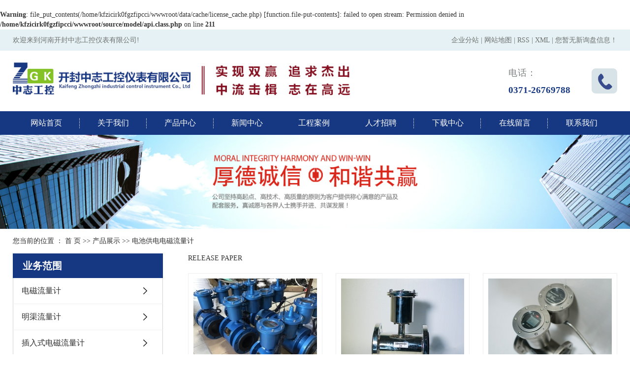

--- FILE ---
content_type: text/html;charset=utf-8
request_url: http://www.kfzici.com/product/cpfle872/
body_size: 6917
content:
<br />
<b>Warning</b>:  file_put_contents(/home/kfzicirk0fgzfipcci/wwwroot/data/cache/license_cache.php) [<a href='function.file-put-contents'>function.file-put-contents</a>]: failed to open stream: Permission denied in <b>/home/kfzicirk0fgzfipcci/wwwroot/source/model/api.class.php</b> on line <b>211</b><br />
<!DOCTYPE html>
<html lang="zh-CN">
<head>
<meta charset="utf-8">
<meta http-equiv="X-UA-Compatible" content="IE=edge">
<title>电池供电电磁流量计</title>
<meta name="keywords" content="电池供电电磁流量计" />
<meta name="viewport" content="width=device-width, initial-scale=1, maximum-scale=1, user-scalable=no">
<meta name="baidu-site-verification" content="SwwL9xayoj" />
<meta name="360-site-verification" content="32a3199f600dde734b26547a4dc66a74" />
<meta name="description" content="电池供电电磁流量计开封中志工控仪表有限公司为你详细介绍电池供电电磁流量计的产品分类,包括电池供电电磁流量计下的所有产品的用途、型号、范围、图片、新闻及价格。同时我们还为您精选了电池供电电磁流量计分类的行业资讯、价格行情、展会信息、图片资料等，在山东、河北、江苏、开封、孝感、西藏、陕西、东莞、武汉、上海、新疆、湖北、山西、甘肃、辽宁、湖南、西安、重庆、青藏、内蒙古、内蒙、贵州、河南等全国地区获得用户好评，欲了解更多详细信息,请点击访问!" />
<meta name="baidu-site-verification" content="1YcNJpaC7O" />
<link rel="shortcut icon" type="image/x-icon" href="http://www.kfzici.com/ico/favicon.ico?414917636" />
<link rel="stylesheet" type="text/css" href="http://www.kfzici.com/template/default/style/base.css?9.2" />
<link rel="stylesheet" type="text/css" href="http://www.kfzici.com/template/default/style/bootstrap.min.css?9.2" />
<link rel="stylesheet" type="text/css" href="http://www.kfzici.com/template/default/style/model.css?9.2" />
<link rel="stylesheet" type="text/css" href="http://www.kfzici.com/template/default/style/app.css?9.2" />
<link rel="stylesheet" type="text/css" href="http://www.kfzici.com/template/default/style/main.css?9.2" />
<link rel="stylesheet" type="text/css" href="http://www.kfzici.com/template/default/style/owl.carousel.min.css?9.2" />
<script src="http://www.kfzici.com/template/default/js/jquery-1.8.3.min.js"></script>
<script src="http://www.kfzici.com/template/default/js/jquery.SuperSlide.2.1.2.js"></script>
<script src="http://www.kfzici.com/template/default/js/owl.carousel.min.js"></script>
<script src="http://www.kfzici.com/template/default/js/app.js"></script>


</head>
<body>
<!-- 公共头部包含 -->
<div class="xymob-head visible-sm visible-xs">
    <div class="xymob-head-box">
        <div class="xymob-logo">
            <h1><a href="http://www.kfzici.com/"><img alt="明渠流量计" src="http://www.kfzici.com/data/images/other/20250901100204_525.png" /></a></h1>
        </div>
        <div class="xymob-navbtn">
            <span></span>
        </div>
        <div class="xymob-search-btn"><i class="icon-font icon-search"></i></div>
    </div>

    <div class="xymob-menu">
        <div class="xymob-menu-box">
            <ul class="xymob-nav">
             <li><a href="http://www.kfzici.com/">网站首页</a></li>      
              <li><a href="http://www.kfzici.com/about/">关于我们</a>
                <div class="xymob-menu-jt"><i class="icon-font icon-down"></i></div>
                <ul class="xymob-sub-menu">
                                                  <li><a href="http://www.kfzici.com/about/gsjj5e0.html">公司简介</a></li>
                                                   <li><a href="http://www.kfzici.com/about/qywh3f6.html">企业文化</a></li>
                                                   <li><a href="http://www.kfzici.com/about/yyzzfec.html">营业资质</a></li>
                                        </ul>
              </li>
            <li><a href="http://www.kfzici.com/product/">产品展示</a>
               <div class="xymob-menu-jt"><i class="icon-font icon-down"></i></div>
                <ul class="xymob-sub-menu">
                                       <li><a href="http://www.kfzici.com/product/cpflsdab/">电磁流量计</a></li>
                                       <li><a href="http://www.kfzici.com/product/dcllj0a5/">明渠流量计</a></li>
                                       <li><a href="http://www.kfzici.com/product/cpfly0c5/">插入式电磁流量计</a></li>
                                       <li><a href="http://www.kfzici.com/product/cpfls580/">电磁水表</a></li>
                                       <li><a href="http://www.kfzici.com/product/cpfle872/">电池供电电磁流量计</a></li>
                                       <li><a href="http://www.kfzici.com/product/zzfqywkg66b/">直装浮球液位开关</a></li>
                                       <li><a href="http://www.kfzici.com/product/czfqywkgad1/">侧装浮球液位开关</a></li>
                                       <li><a href="http://www.kfzici.com/product/zzllj8d3/">转子流量计</a></li>
                                       <li><a href="http://www.kfzici.com/product/wlllj5d5/">涡轮流量计</a></li>
                                       <li><a href="http://www.kfzici.com/product/wjllje69/">涡街流量计</a></li>
                                       <li><a href="http://www.kfzici.com/product/csblljb38/">超声波流量计</a></li>
                                       <li><a href="http://www.kfzici.com/product/wwywybb5a/">物位液位仪表</a></li>
                                       <li><a href="http://www.kfzici.com/product/lsy16e/">流速仪</a></li>
                                   </ul>
            </li>
             <li><a href="http://www.kfzici.com/case/">案例展示</a>
               <div class="xymob-menu-jt"><i class="icon-font icon-down"></i></div>
                <ul class="xymob-sub-menu">
                                        <li><a href="http://www.kfzici.com/case/yjal/"target=''>工程案例</a></li>
                                   </ul>
            </li>
             <li><a href="http://www.kfzici.com/news/">新闻动态</a>
               <div class="xymob-menu-jt"><i class="icon-font icon-down"></i></div>
                <ul class="xymob-sub-menu">
                                                 <li><a href="http://www.kfzici.com/news/company/">公司新闻</a></li>
                                                  <li><a href="http://www.kfzici.com/news/xydt/">行业新闻</a></li>
                                                  <li><a href="http://www.kfzici.com/news/jszx30f/">常见问题</a></li>
                                        </ul>
              </li>
              <li><a href="http://www.kfzici.com/job/" rel="nofollow">人员招聘</a></li>  
              <li><a href="http://www.kfzici.com/message/" rel="nofollow">留言咨询</a></li>  
              <li><a href="http://www.kfzici.com/about_contact/">联系我们</a>
                <div class="xymob-menu-jt"><i class="icon-font icon-down"></i></div>
                <ul class="xymob-sub-menu">
                                       </ul>
              </li>
            </ul>
           
        </div>
    </div>

    <div class="xymob-search">
        <div class="xymob-search-close-btn"><i class="icon-font icon-close"></i></div>
        <div class="xymob-search-box">
            <form method="get" name="formsearch" id="formsearch" action="http://www.kfzici.com/search.php">
                <input type="text" name="wd" id="keyword" placeholder="请输入关键词搜索"/>
                <button type="submit" id="s_btn"><i class="icon-font"></i></button>
            </form>
        </div>
        <div class="xymob-seaerch-wz">
            <span>全站搜索</span>
            <a href="http://www.kfzici.com/search.php?wd=%E6%98%8E%E6%B8%A0%E6%B5%81%E9%87%8F%E8%AE%A1">明渠流量计</a><a href="http://www.kfzici.com/search.php?wd=%E7%94%B5%E7%A3%81%E6%B5%81%E9%87%8F%E8%AE%A1">电磁流量计</a><a href="http://www.kfzici.com/search.php?wd=%E7%94%B5%E7%A3%81%E6%B0%B4%E8%A1%A8">电磁水表</a>
        </div>
    </div>
</div>

<div id="header" class="hidden-xs hidden-sm">
    <div class="max_wd1600 clearfix">
        <div class="top_phone fl">
          <p>欢迎来到河南开封中志工控仪表有限公司!</p>
        </div>
        <div class="k22 fr">
            <a href="http://www.kfzici.com/region/" >企业分站</a> |
            <a href="http://www.kfzici.com/sitemap/">网站地图</a> |
            <a href="http://www.kfzici.com/rss.xml">RSS</a> |
            <a href="http://www.kfzici.com/sitemap.xml">XML</a> |
            <a href="http://www.kfzici.com/dm/" class="feedback" target="_blank" rel="nofollow">您暂无新询盘信息！</a>
        </div>
    </div>
</div>




<div class="x-header hidden-xs hidden-sm">
    <div class="max_wd1600 flex">
        
        <h1 class="xlogo"><a href="http://www.kfzici.com/"><img alt="明渠流量计" src="http://www.kfzici.com/data/images/other/20250901100204_525.png" /></a></h1>
        
        <div class="hdianjh">
          <div class="hdianjh_A">电话：</div>
          <div class="hdianjh_b"><p>0371-26769788</p></div>
        </div>
        
        
    </div>
</div>

<div class="clearboth"></div>

<div class="sjida hidden-xs hidden-sm ">
  <div class="max_wd1600 clearfix">
       <ul class="x-menu  clearfix">
      <li><a href="http://www.kfzici.com/">网站首页</a></li>      
      <li><a href="http://www.kfzici.com/about/">关于我们</a>
        <ul class="x-sub-menu">
                                 <li><a href="http://www.kfzici.com/about/gsjj5e0.html">公司简介</a></li>
                                  <li><a href="http://www.kfzici.com/about/qywh3f6.html">企业文化</a></li>
                                  <li><a href="http://www.kfzici.com/about/yyzzfec.html">营业资质</a></li>
                        </ul>
      </li>
   <li><a href="http://www.kfzici.com/product/">产品中心</a>
        <ul class="x-sub-menu">
                       <li><a href="http://www.kfzici.com/product/cpflsdab/">电磁流量计</a></li>
                       <li><a href="http://www.kfzici.com/product/dcllj0a5/">明渠流量计</a></li>
                       <li><a href="http://www.kfzici.com/product/cpfly0c5/">插入式电磁流量计</a></li>
                       <li><a href="http://www.kfzici.com/product/cpfls580/">电磁水表</a></li>
                       <li><a href="http://www.kfzici.com/product/cpfle872/">电池供电电磁流量计</a></li>
                       <li><a href="http://www.kfzici.com/product/zzfqywkg66b/">直装浮球液位开关</a></li>
                       <li><a href="http://www.kfzici.com/product/czfqywkgad1/">侧装浮球液位开关</a></li>
                       <li><a href="http://www.kfzici.com/product/zzllj8d3/">转子流量计</a></li>
                       <li><a href="http://www.kfzici.com/product/wlllj5d5/">涡轮流量计</a></li>
                       <li><a href="http://www.kfzici.com/product/wjllje69/">涡街流量计</a></li>
                       <li><a href="http://www.kfzici.com/product/csblljb38/">超声波流量计</a></li>
                       <li><a href="http://www.kfzici.com/product/wwywybb5a/">物位液位仪表</a></li>
                       <li><a href="http://www.kfzici.com/product/lsy16e/">流速仪</a></li>
                   </ul>
      </li>
      <li><a href="http://www.kfzici.com/news/">新闻中心</a>
        <ul class="x-sub-menu">
                                   <li><a href="http://www.kfzici.com/news/company/">公司新闻</a></li>
                                    <li><a href="http://www.kfzici.com/news/xydt/">行业新闻</a></li>
                                    <li><a href="http://www.kfzici.com/news/jszx30f/">常见问题</a></li>
                          </ul>
       </li>  


        <li><a href="http://www.kfzici.com/case/">工程案例</a>
        <ul class="x-sub-menu">
                                 <li><a href="http://www.kfzici.com/case/yjal/">工程案例</a></li>
                        </ul>
      </li>  

            

   
<li><a href="http://www.kfzici.com/job/" rel="nofollow">人才招聘</a></li>	
<li><a href="http://www.kfzici.com/download/" rel="nofollow">下载中心</a></li>	
   
<li><a href="http://www.kfzici.com/message/" rel="nofollow">在线留言</a></li>	


   
	  
    <li class="lxff"><a href="http://www.kfzici.com/about_lxwm/">联系我们</a>
     <ul class="x-sub-menu">
                       </ul>
      </li>
  </ul>



  </div>
</div>
<!-- 内页banner -->
<div class="page-banner"><img src="http://www.kfzici.com/data/images/banner/20200616093631_976.jpg" alt="明渠流量计" title="明渠流量计" /></div>


<div class="page-position">
    <div class="max_wd1600 clearfix">
        您当前的位置 ：
        
	 <a href="http://www.kfzici.com/">首 页</a> >> <a href="http://www.kfzici.com/product/">产品展示</a> >> <a href="http://www.kfzici.com/product/cpfle872/">电池供电电磁流量计</a>

    </div>
</div>



<div class="page-wrap">
    <div class="max_wd1600 clearfix">
        
        
        <div class="page-wrap-left xymob-menu-click">
            <div class="xymob-left-close-btn"><i class="icon-font icon-close"></i></div>
            <div class="xypg-left">
                
                <div class="xypg-left-box xypg-left-menu">
                    <div class="xypg-left-title">
                        <h3>业务范围</h3>
                    </div>
                    <div class="xypg-left-con">
                        
	<ul class="xypg-left-nav">
    	<li class="layer1">
      <a href="http://www.kfzici.com/product/cpflsdab/" class="list_item">电磁流量计</a>
      <div class="first-nav-btn"></div>
      	<ul class="xypg-left-subnav">
        	        </ul>
    </li>
    	<li class="layer1">
      <a href="http://www.kfzici.com/product/dcllj0a5/" class="list_item">明渠流量计</a>
      <div class="first-nav-btn"></div>
      	<ul class="xypg-left-subnav">
        	        </ul>
    </li>
    	<li class="layer1">
      <a href="http://www.kfzici.com/product/cpfly0c5/" class="list_item">插入式电磁流量计</a>
      <div class="first-nav-btn"></div>
      	<ul class="xypg-left-subnav">
        	        </ul>
    </li>
    	<li class="layer1">
      <a href="http://www.kfzici.com/product/cpfls580/" class="list_item">电磁水表</a>
      <div class="first-nav-btn"></div>
      	<ul class="xypg-left-subnav">
        	        </ul>
    </li>
    	<li class="layer1">
      <a href="http://www.kfzici.com/product/cpfle872/" class="list_item">电池供电电磁流量计</a>
      <div class="first-nav-btn"></div>
      	<ul class="xypg-left-subnav">
        	        </ul>
    </li>
    	<li class="layer1">
      <a href="http://www.kfzici.com/product/zzfqywkg66b/" class="list_item">直装浮球液位开关</a>
      <div class="first-nav-btn"></div>
      	<ul class="xypg-left-subnav">
        	        </ul>
    </li>
    	<li class="layer1">
      <a href="http://www.kfzici.com/product/czfqywkgad1/" class="list_item">侧装浮球液位开关</a>
      <div class="first-nav-btn"></div>
      	<ul class="xypg-left-subnav">
        	        </ul>
    </li>
    	<li class="layer1">
      <a href="http://www.kfzici.com/product/zzllj8d3/" class="list_item">转子流量计</a>
      <div class="first-nav-btn"></div>
      	<ul class="xypg-left-subnav">
        	        </ul>
    </li>
    	<li class="layer1">
      <a href="http://www.kfzici.com/product/wlllj5d5/" class="list_item">涡轮流量计</a>
      <div class="first-nav-btn"></div>
      	<ul class="xypg-left-subnav">
        	        </ul>
    </li>
    	<li class="layer1">
      <a href="http://www.kfzici.com/product/wjllje69/" class="list_item">涡街流量计</a>
      <div class="first-nav-btn"></div>
      	<ul class="xypg-left-subnav">
        	        </ul>
    </li>
    	<li class="layer1">
      <a href="http://www.kfzici.com/product/csblljb38/" class="list_item">超声波流量计</a>
      <div class="first-nav-btn"></div>
      	<ul class="xypg-left-subnav">
        	        </ul>
    </li>
    	<li class="layer1">
      <a href="http://www.kfzici.com/product/wwywybb5a/" class="list_item">物位液位仪表</a>
      <div class="first-nav-btn"></div>
      	<ul class="xypg-left-subnav">
        	        </ul>
    </li>
    	<li class="layer1">
      <a href="http://www.kfzici.com/product/lsy16e/" class="list_item">流速仪</a>
      <div class="first-nav-btn"></div>
      	<ul class="xypg-left-subnav">
        	        </ul>
    </li>
     
</ul>

<script type="text/javascript">
$(".layer1").hover
(
	function()
	{   
		if($(this).find(".layer2 li").length > 0)
		{
			$(this).find(".layer2").stop().show();

		}
		$(this).addClass("change");
	},
	function()
	{
		$(this).find(".layer2").stop().hide();
		$(this).removeClass("change");
	}
);
</script>

                    </div>
                </div>

                
                
                <div class="xypg-left-box xypg-left-news">
                    <div class="xypg-left-title">
                        <h3>新闻资讯<span>News</span></h3>
                    </div>
                    <div class="xypg-left-con">
                        <ul class="latest-news">
                                                        <li><a href="http://www.kfzici.com/news/546.html" title="电磁流量计——开封中志工控仪表有限公司">电磁流量计——开封中志工控仪表有限公司</a></li>
                                                        <li><a href="http://www.kfzici.com/news/547.html" title="电磁流量计应用案例">电磁流量计应用案例</a></li>
                                                        <li><a href="http://www.kfzici.com/news/545.html" title="明渠流量计的相关知识">明渠流量计的相关知识</a></li>
                                                        <li><a href="http://www.kfzici.com/news/534.html" title="什么是一体式电磁流量计">什么是一体式电磁流量计</a></li>
                                                        <li><a href="http://www.kfzici.com/news/535.html" title="一体式电磁流量计的应用场景有哪些呢？">一体式电磁流量计的应用场景有哪些呢？</a></li>
                                                        <li><a href="http://www.kfzici.com/news/536.html" title="一体式电磁流量计在农业领域的应用有哪些？">一体式电磁流量计在农业领域的应用有哪些？</a></li>
                                                    </ul>
                    </div>
                </div>

                
                                
                <div class="xypg-left-box xypg-left-keys">
                    <div class="xypg-left-title">
                        <h3>热门关键词<span>Keywords</span></h3>
                    </div>
                    <div class="xypg-left-con">
                        <ul class="hot-keys">
                                                        <li><a href="http://www.kfzici.com/search.php?wd=浮球液位开关" title="浮球液位开关">浮球液位开关</a></li>
                                                        <li><a href="http://www.kfzici.com/search.php?wd=涡轮流量计" title="涡轮流量计">涡轮流量计</a></li>
                                                        <li><a href="http://www.kfzici.com/search.php?wd=EVS452-51" title="EVS452-51">EVS452-51</a></li>
                                                        <li><a href="http://www.kfzici.com/search.php?wd=液位传感器" title="液位传感器">液位传感器</a></li>
                                                        <li><a href="http://www.kfzici.com/search.php?wd=直装浮球液位开关" title="直装浮球液位开关">直装浮球液位开关</a></li>
                                                        <li><a href="http://www.kfzici.com/search.php?wd=小型浮球液位开关2" title="小型浮球液位开关2">小型浮球液位开关2</a></li>
                                                        <li><a href="http://www.kfzici.com/search.php?wd=小型浮球液位开关" title="小型浮球液位开关">小型浮球液位开关</a></li>
                                                        <li><a href="http://www.kfzici.com/search.php?wd=分体电磁流量计" title="分体电磁流量计">分体电磁流量计</a></li>
                                                        <li><a href="http://www.kfzici.com/search.php?wd=小型侧装式浮球开关" title="小型侧装式浮球开关">小型侧装式浮球开关</a></li>
                                                        <li><a href="http://www.kfzici.com/search.php?wd=不锈钢电磁流量计" title="不锈钢电磁流量计">不锈钢电磁流量计</a></li>
                                                        <li><a href="http://www.kfzici.com/search.php?wd=油位传感器" title="油位传感器">油位传感器</a></li>
                                                        <li><a href="http://www.kfzici.com/search.php?wd=电磁流量计-一体" title="电磁流量计-一体">电磁流量计-一体</a></li>
                                                    </ul>
                    </div>
                </div>
                
                <div class="xypg-left-box xypg-left-contact">
                    <div class="xypg-left-title">
                        <h3>联系我们<span>Contact Us</span></h3>
                    </div>
                    <div class="xypg-left-con">
                        <div class="page-wrap-contact">
                            <h4></h4>
                            	<p style="white-space: normal;">企业名称：开封中志工控仪表有限公司</p><p>销售部</p><p>联系人：马春军</p><p>手机：15039001207</p><p>电话：0371-26769788</p><p>流量计售后服务部<br/></p><p>联系人：马总</p><p>手机：18903787893</p><p>浮球液位开关售后服务部<br/></p><p>联系人：刘总</p><p>手机：18637834433</p><p>邮箱：591803015@qq.com<br/></p><p>电话：0371-26769788<br/></p><p>地址：河南省开封市祥符区宏达大道北段路西1号<br/></p><p><br/></p>
                        </div>
                    </div>
                </div>

                
            </div>
        </div>
        

        
        
        <div class="page-wrap-right">
            <div class="xypg-right-content">
                
    <div class="prodescription">RELEASE PAPER</div>
                 <ul class="xypg-product-list clearfix">
			<li>
            <a href="http://www.kfzici.com/product/427.html" title="电池供电电磁流量计" class="img"><img src="http://www.kfzici.com/data/images/product/thumb_20220330091916_335.jpg" alt="电池供电电磁流量计" /></a>
			<h3><a href="http://www.kfzici.com/product/427.html" title="电池供电电磁流量计">电池供电电磁流量计</a></h3>
		</li>
			<li>
            <a href="http://www.kfzici.com/product/414.html" title="电池供电电磁流量计" class="img"><img src="http://www.kfzici.com/data/images/product/thumb_20210817101213_621.jpg" alt="电池供电电磁流量计" /></a>
			<h3><a href="http://www.kfzici.com/product/414.html" title="电池供电电磁流量计">电池供电电磁流量计</a></h3>
		</li>
			<li>
            <a href="http://www.kfzici.com/product/406.html" title="电磁供电电磁流量计GPRS" class="img"><img src="http://www.kfzici.com/data/images/product/thumb_20210817095425_500.jpg" alt="电磁供电电磁流量计GPRS" /></a>
			<h3><a href="http://www.kfzici.com/product/406.html" title="电磁供电电磁流量计GPRS">电磁供电电磁流量计GPRS</a></h3>
		</li>
			<li>
            <a href="http://www.kfzici.com/product/404.html" title="电池供电GPRS远传流量计" class="img"><img src="http://www.kfzici.com/data/images/product/thumb_20210817095333_731.jpg" alt="电池供电GPRS远传流量计" /></a>
			<h3><a href="http://www.kfzici.com/product/404.html" title="电池供电GPRS远传流量计">电池供电GPRS远传流量计</a></h3>
		</li>
			<li>
            <a href="http://www.kfzici.com/product/332.html" title="一体式电池供电电磁流量计" class="img"><img src="http://www.kfzici.com/data/images/product/thumb_20191016160425_507.jpg" alt="一体式电池供电电磁流量计" /></a>
			<h3><a href="http://www.kfzici.com/product/332.html" title="一体式电池供电电磁流量计">一体式电池供电电磁流量计</a></h3>
		</li>
			<li>
            <a href="http://www.kfzici.com/product/330.html" title="一体式电池供电电磁流量计" class="img"><img src="http://www.kfzici.com/data/images/product/thumb_20191016155930_905.jpg" alt="一体式电池供电电磁流量计" /></a>
			<h3><a href="http://www.kfzici.com/product/330.html" title="一体式电池供电电磁流量计">一体式电池供电电磁流量计</a></h3>
		</li>
			<li>
            <a href="http://www.kfzici.com/product/329.html" title="一体式电池供电电磁流量计" class="img"><img src="http://www.kfzici.com/data/images/product/thumb_20191016155730_199.jpg" alt="一体式电池供电电磁流量计" /></a>
			<h3><a href="http://www.kfzici.com/product/329.html" title="一体式电池供电电磁流量计">一体式电池供电电磁流量计</a></h3>
		</li>
			<li>
            <a href="http://www.kfzici.com/product/206.html" title="电池供电电磁流量计" class="img"><img src="http://www.kfzici.com/data/images/product/thumb_20190905205742_218.jpg" alt="电池供电电磁流量计" /></a>
			<h3><a href="http://www.kfzici.com/product/206.html" title="电池供电电磁流量计">电池供电电磁流量计</a></h3>
		</li>
	</ul>
                  
            </div>
                        
        </div>
        

        
        
        <div class="page-mob-tool">
            <ul>
                <li class="xymob-page-navbtn"><i class="icon-font icon-dots-horizontal"></i></li>
                <li class="xymob-page-backtop"><i class="icon-font icon-top"></i></li>
            </ul>
        </div>
        
    </div>
</div>




<div class="foot1 wow bounce">
    <div class="max_wd1600 clearfix">
      <div class="foot1_fl fl">
        <div class="x-layout-menu clearfix">
            <dl>
                <dt>关于我们</dt>
                                  <dd><a href="http://www.kfzici.com/about/gsjj5e0.html">公司简介</a></dd>
                                  <dd><a href="http://www.kfzici.com/about/qywh3f6.html">企业文化</a></dd>
                                  <dd><a href="http://www.kfzici.com/about/yyzzfec.html">营业资质</a></dd>
                                
            </dl>
            <dl>
                <dt>离型纸</dt>
                                    <dd><a href="http://www.kfzici.com/product/cpflsdab/">电磁流量计</a></dd>
                                     <dd><a href="http://www.kfzici.com/product/dcllj0a5/">明渠流量计</a></dd>
                                     <dd><a href="http://www.kfzici.com/product/cpfly0c5/">插入式电磁流量计</a></dd>
                                     <dd><a href="http://www.kfzici.com/product/cpfls580/">电磁水表</a></dd>
                                     <dd><a href="http://www.kfzici.com/product/cpfle872/">电池供电电磁流量计</a></dd>
                                     <dd><a href="http://www.kfzici.com/product/zzfqywkg66b/">直装浮球液位开关</a></dd>
                                     <dd><a href="http://www.kfzici.com/product/czfqywkgad1/">侧装浮球液位开关</a></dd>
                                     <dd><a href="http://www.kfzici.com/product/zzllj8d3/">转子流量计</a></dd>
                                     <dd><a href="http://www.kfzici.com/product/wlllj5d5/">涡轮流量计</a></dd>
                                     <dd><a href="http://www.kfzici.com/product/wjllje69/">涡街流量计</a></dd>
                                     <dd><a href="http://www.kfzici.com/product/csblljb38/">超声波流量计</a></dd>
                                     <dd><a href="http://www.kfzici.com/product/wwywybb5a/">物位液位仪表</a></dd>
                                     <dd><a href="http://www.kfzici.com/product/lsy16e/">流速仪</a></dd>
                             </dl>
           
            <dl>
                <dt>新闻动态</dt>
                                  <dd><a href="http://www.kfzici.com/news/company/">公司新闻</a></dd>
                                  <dd><a href="http://www.kfzici.com/news/xydt/">行业新闻</a></dd>
                                  <dd><a href="http://www.kfzici.com/news/jszx30f/">常见问题</a></dd>
                            </dl>
        </div>
      </div>
      <div class="foot1_fc fl">
        <h3>联系我们</h3>
        <h4><p>0371-26769788</p></h4>
        <h5><p>传真号码：0371-26769788</p><p>客服号码：0371-26769788</p><p>公司地址：河南省开封市祥符区宏达大道北段路西1号</p></h5>
      </div>
      <div class="foot1_fr fr">
        <h3>关注我们了解更多行业资讯</h3>
        <ul>
          <li>
            <p><img src="/data/upload/image/20230529/1685345031376619.png" title="1685345031376619.png" alt="1685345031376619.png" width="110" height="110" border="0" vspace="0" style="width: 110px; height: 110px;"/></p>
            <h3>手机网站</h3>
          </li>
          <li>
            <p><img src="/data/upload/image/20230529/1685344410853846.png" title="1685344410853846.png" alt="1685344410853846.png" width="110" height="111" border="0" vspace="0" style="width: 110px; height: 111px;"/></p>
            <h3>扫一扫关注</h3>
          </li>
        </ul>
      </div>
    </div>
  </div>



  <div class="foot2">
    <div class="max_wd1600">
  
        <a href="http://www.kfzici.com/region/" >企业分站</a> | 
        <a href="http://www.kfzici.com/sitemap/">网站地图</a> | 
        <a href="http://www.kfzici.com/rss.xml">RSS</a> |
        <a href="http://www.kfzici.com/sitemap.xml">XML</a> |
        <a href="http://www.kfzici.com/dm/" class="feedback" target="_blank" rel="nofollow">您暂无新询盘信息！</a>
    
    </br>
    
    
    	Copyright © http://www.kfzici.com/ 开封中志工控仪表有限公司 专业从事于<a href="http://www.kfzici.com/search.php?wd=明渠流量计">明渠流量计</a>,<a href="http://www.kfzici.com/search.php?wd=电磁流量计">电磁流量计</a>,<a href="http://www.kfzici.com/search.php?wd=电磁水表">电磁水表</a>, 欢迎来电咨询!<br><a href="http://beian.miit.gov.cn/">豫ICP备17012635号</a>&nbsp;&nbsp;Powered by <a rel="nofollow" href="http://www.cn86.cn/">祥云平台</a>&nbsp;&nbsp;技术支持：<a rel='nofollow' href='http://www.kfcfcm.com' target='_blank'>开封承帆传媒</a>
    
    
    <a href="http://www.kfzici.com/getkey/" title="热推产品">热推产品</a>  |  主营区域：
            <span><a href="http://www.kfzici.com/shandong.html">山东</a></span>
            <span><a href="http://www.kfzici.com/hebei.html">河北</a></span>
            <span><a href="http://www.kfzici.com/jiangsu.html">江苏</a></span>
            <span><a href="http://www.kfzici.com/kaifeng.html">开封</a></span>
            <span><a href="http://www.kfzici.com/xiaogan.html">孝感</a></span>
            <span><a href="http://www.kfzici.com/xizang.html">西藏</a></span>
            <span><a href="http://www.kfzici.com/shanxi.html">陕西</a></span>
            <span><a href="http://www.kfzici.com/dongwan.html">东莞</a></span>
            <span><a href="http://www.kfzici.com/wuhan.html">武汉</a></span>
            <span><a href="http://www.kfzici.com/shanghai.html">上海</a></span>
        
    </div>
  </div>






<!-- 页脚 -->
<div class="footer">
        <div class="ffs">
            <a href="tel:"><span class="span1">电话</span></a>
            <a href="http://www.kfzici.com/about_contact/"><span class="span2">地址</span></a>
            <a href="http://www.kfzici.com/message/"><span class="span3">留言</span></a>
    
         </div>   
    </div>




<!-- <script type="">
    clickToggle: function(elea,eleb){
        $(elea).click(function(){
            if(!$(eleb).is(':visible')){
                $(this).addClass('clicked');
                $(eleb).slideDown();
            }else{
                $(this).removeClass('clicked');
                $(eleb).slideUp();
            }
        })
    },
</script> -->

<script>
var _hmt = _hmt || [];
(function() {
  var hm = document.createElement("script");
  hm.src = "https://hm.baidu.com/hm.js?60d8b0e3d32000d8653eec1b212ec584";
  var s = document.getElementsByTagName("script")[0]; 
  s.parentNode.insertBefore(hm, s);
})();
</script>



<!--底部JS加载区域-->
<script type="text/javascript" src="http://www.kfzici.com/template/default/js/common.js?9.2"></script>
<script type="text/javascript" src="http://www.kfzici.com/template/default/js/message.js?9.2"></script>
<script type="text/javascript" src="http://www.kfzici.com/template/default/js/main.js"></script>
<script type="text/javascript" src="http://www.kfzici.com/template/default/js/lightbox.js"></script>

</body>
</html>

--- FILE ---
content_type: text/html;charset=utf-8
request_url: http://www.kfzici.com/data/include/exectask.php?rand0.5481159994240363
body_size: 293
content:
<br />
<b>Warning</b>:  file_put_contents(/home/kfzicirk0fgzfipcci/wwwroot/data/cache/license_cache.php) [<a href='function.file-put-contents'>function.file-put-contents</a>]: failed to open stream: Permission denied in <b>/home/kfzicirk0fgzfipcci/wwwroot/source/model/api.class.php</b> on line <b>211</b><br />


--- FILE ---
content_type: text/css
request_url: http://www.kfzici.com/template/default/style/model.css?9.2
body_size: 22795
content:
@CHARSET "UTF-8";

.key_tag{text-decoration:underline;}

/*导航栏样式*/
.nav{height:61px;border-top:1px solid #57391f}
.nav li{line-height:61px;height:61px;text-align:center;width:125px;float:left;position:relative;z-index:9999;background:url(../images/line.png) no-repeat right center;}
.nav li.lxff{background:none}
.nav li a{color:#57391f;height:57px;font:400 16px/50px "微软雅黑";border-top:4px solid #fff;display: block;}
.nav li a:hover{color:#57391f;text-decoration:none;border-color:#57391f;}


.nav .sec{height:0;background:#57391f;color:#fff;overflow:hidden;z-index:9999;position:absolute;top:61px;left:0px;}
.nav .sec a{background:#57391f;color:#fff;height:38px;line-height:38px;width:125px;border:none;}
.nav .sec a:hover{text-decoration:none;color:#b57c4b;}

/*首页banner*/
.banner{width:1600px;margin:0 auto;position:relative;height:500px;left:50%;margin-left:-800px;}
.banner ul.bb{position:relative;padding:0px;margin:0px;z-index:5;}
.banner ul.bb li{position:absolute;display:none;}
.banner .num{position:absolute;right:48%;bottom:20px;z-index:100;}
.banner .num li{float:left;width:15px;height:15px;display:inline-block;margin:0 5px;background:#fff;line-height:15px;
	text-indent:-100px;overflow:hidden;border-radius:10px;}
.banner .num li.num_hover{background-color:#4f331d;}
.banner .num li.num_hover a{color:#fff;}
.banner .num li a{float:left;display:inline;text-align:center;color:#666;text-decoration:none;cursor:pointer;width:15px;height:15px;line-height:15px;}

/*幻灯片样式2*/
#focus {width:252px; height:262px; overflow:hidden; position:relative;}
#focus ul {height:262px; position:absolute;}
#focus ul li {float:left; width:196px; height:262px;position:relative;margin:0 28px;}
#focus ul li a img{height:262px;width:196px;}
#focus ul li div {position:absolute; overflow:hidden;}
#focus .btnBg {position:absolute; width:196px; height:20px; left:0; bottom:0; background:#000;display:none}
#focus .btn {position:absolute; width:196px; height:10px; padding:5px 10px; right:0; bottom:0; text-align:right;display:none}
#focus .btn span {display:inline-block; _display:inline; _zoom:1; width:25px; height:10px; _font-size:0; margin-left:5px; cursor:pointer; background:#fff;}
#focus .btn span.on {background:#fff;}
#focus .pre,#focus .next{position:absolute;top:115px;}
#focus .pre{left:0;}
#focus .next{right:0;}

/*产品分类*/
.cate{border:1px solid #e0e1dc;padding:10px;background-color:#f7f7f7;}
.cate li{line-height:28px;border-bottom:1px dashed #d7d7d7;line-height:28px;}
.cate li a{padding-left:60px;display:block;height:28px;line-height:28px;background:url(../images/ico1.gif) 34px center no-repeat;}
.cate li a:hover{background-color:#ececec;text-decoration:none;}

/*详细介绍分页样式*/
.total {border-bottom:1px dashed #e0e1dc;padding-bottom:10px;}
.paging_num{padding:10px 0px;overflow: hidden;text-align: right;}
.paging_num a{width:25px;height:20px;line-height: 20px;text-align: center;display:inline-block;
	border: 1px dashed #e0e1dc;color:#666;margin-left:15px;}
.paging_num a:visited{text-decoration: none;color:#666;}
.paging_num a:hover{text-decoration:none;color:#b57c4b;border: 1px dashed #b57c4b;}
.paging_num .paging_hover{text-decoration:none;color:#b57c4b;border: 1px dashed #b57c4b;}

/*新闻列表*/
.news_list{}
.news_list li{line-height:27px;position:relative;padding-left:10px;}
.news_list li a{line-height:27px;color:#666;}
.news_list li a:visited{text-decoration: none;color:#666;}
.news_list li a:hover{text-decoration:none;color:#b57c4b;}
.news_list li span{color:#999;z-index:0;line-height:27px;position:absolute;right:0px;top:0px;}
.news_list li h3 {font-size:14px;}
.news_list li div{line-height:24px;}


.news_list2{}
.news_list2 li{line-height:32px;position:relative;}
.news_list2 li a{line-height:32px;color:#555;background:url(../images/ndot1.jpg) no-repeat left 50%;padding-left:32px;border-bottom:1px dashed #a5a5a5;display:block;}
.news_list2 li a:hover{text-decoration:none;color:#b57c4b;}
.news_list2 li span{color:#555;z-index:0;line-height:32px;position:absolute;right:0px;top:0px;}
/*热门关键词*/
.words{overflow:hidden;margin-right:-1.3%;padding-top:5px;}
.words li{width:46%; float:left;border:1px dashed #d0d0d0;background:#fcfcfc;padding-left:0px;margin-bottom:10px;text-align:center;}
.new1 li{border-bottom:1px solid #dddddd;background:url(../images/list_dot1.gif) no-repeat 0% 50%;padding-left:13px;}
.right_word{margin-left: 5%;}

/*案例列表*/
.case_list{}
.case_list li{float:left;margin-left:11px;margin-right:11px;padding-bottom:15px;_display:inline;}
.case_list li a.img{padding:1px;border:1px solid #e0e1dc;}
.case_list li a.img img{width:220px;height:164px;}
.case_list li h3{text-align:center;padding-top:5px;}
.case_list li h3 a{font-weight:normal;}
.case_list li a.img{display:block;}
.case_list li a.img:hover{border-color:#b57c4b;}


.case_list2 li{float:left;margin-left:10px;margin-right:11px;padding-bottom:15px;_display:inline;}
.case_list2 li a.img{padding:3px;border:1px solid #d9d9d9;}
.case_list2 li a.img img{width:310px;height:232px;}
.case_list2 li h3{text-align:center;padding-top:10px;}
.case_list2 li h3 a{font-weight:normal;color:#57391f;font-size:14px;}
.case_list2 li h3 a:hover{color:#b57c4b;}
.case_list2 li a.img{display:block;}
.case_list2 li a.img:hover{border-color:#57391f;}


/*Tag列表*/
.tag_list_product {margin-top:10px;}
.tag_list_product li{float:left;margin-left:11px;margin-right:11px;padding-bottom:15px;_display:inline;}
.tag_list_product li a.img{padding:1px;border:1px solid #e0e1dc;}
.tag_list_product li a.img img{width:220px;height:164px;}
.tag_list_product li h3{text-align:center;padding-top:5px;}
.tag_list_product li h3 a{font-weight:normal;}
.tag_list_product li a.img{display:block;}
.tag_list_product li a.img:hover{border-color:#b57c4b;}

.tag_list_news{}
.tag_list_news li{line-height:27px;position:relative;padding-left:10px;}
.tag_list_news li a{line-height:27px;}
.tag_list_news li span{color:#999;z-index:0;line-height:27px;}
.tag_list_news li h3 {font-size:14px;}
.tag_list_news li div{line-height:24px;}

.tag_total{height:36px;line-height:36px;text-align:left;padding-left:20px;background-color:#edf1f5;border:1px solid #b6c7db;}

/*产品里列表*/

/*滚动*/
#demo{background:#FFF;overflow:hidden;width:89%;margin:0 auto;}
#indemo {float: left;width:800%}
#demo1 {float: left;}
#demo2 {float: left;}

#mdemo{background:#FFF;overflow:hidden;width:89%;margin:0 auto;}
#mindemo {float: left;width:800%}
#mdemo1 {float: left;}
#mdemo2 {float: left;}


.product_list{}
.product_list li{float:left;margin-left:11px;margin-right:11px;padding-bottom:15px;_display:inline;}
.product_list li a.img{padding:1px;border:1px solid #e0e1dc;}
.product_list li a.img img{}
.product_list li h3{text-align:center;padding-top:5px;}
.product_list li h3 a{font-weight:normal;}
.product_list li a.img{display:block;}
.product_list li a.img:hover{border-color:#b57c4b;}
.roll_product{float:left;}


.product_list2 li{float:left;margin-right:10px;margin-bottom:14px;_display:inline;}
.product_list2 li a.img img{width:252px;height:188px;}
.product_list2 li h3{text-align:center;}
.product_list2 li h3 a{font-weight:normal;color:#57391f;background:#f5f5f5;font:400 14px/43px "微软雅黑";display:block;}
.product_list2 li a.img{display:block;}
.product_list2 li h3 a:hover{color:#fff;background:#b57c4b}




/*.sort_a{overflow:hidden;} 
.sort_a .layer1{padding:15px 0px;border-bottom:1px dashed #a7b8d4;position:relative;height:133px;z-index: 1;}
.sort_a .layer1 .img{float:left;padding:5px;border:1px solid #dddddd;}
.sort_a .layer1 .img img{width:150px;height:120px;}
.sort_a .layer1 .img_right{width:560px;float:right;}
.sort_a .layer1 .img_right h3{font: bold 14px/36px "微软雅黑";}
.sort_a .layer1 .img_right span{line-height:25px;display:block;}
.sort_a .layer1 .pro_more{position:absolute;right:0px;bottom:15px;width:110px;padding-left:10px;height:28px;line-height:28px;background:#666666;color:#fff;
font:bold 24px/24px "微软雅黑";}
.sort_a .layer1 .pro_more span{float:left;}
.sort_a .layer1 .pro_more a{font:normal 12px/28px "宋体";color:#fff;float:right;padding-right:15px;display: inline-block;}
.sort_a .layer1 .pro_more a:hover{text-decoration:none;color:#faf104;}
.sort_a .abb_product{padding-top:15px;border:1px dashed #a7b8d4;border-top:none;}
*/

.productcates{padding-top:10px;}
.catemore{color:#0080d9;margin-top:6px;overflow:hidden;position:relative;}
.catemore h2{width:360px;float:left;font:bold 15px/36px "微软雅黑";}
.catemore a{float:right;font:normal 14px/36px "微软雅黑";color:#444444;padding-right:28px;}
.catemore a:visited{text-decoration:none;color:#444444;}
.catemore a:hover{text-decoration:none;color:#0080d9;}

/*下载列表*/
.down_list{}
.down_list li{line-height:27px;height:27px;position:relative;background:url(../images/list_dot1.gif) 0 50% no-repeat;padding-left:10px;}
.down_list li a{}

/*招聘列表*/
.job_list{}
.job_list li{line-height:27px;height:27px;position:relative;background:url(../images/list_dot1.gif) 0 50% no-repeat;padding-left:10px;}
.job_list li a{}
.job_list li span{position:absolute;color:#999;right:0;z-index:0;}

/*招聘列表*/
.download_list{}
.download_list li{line-height:27px;height:27px;position:relative;background:url(../images/list_dot1.gif) 0 50% no-repeat;padding-left:10px;}
.download_list li a{}
.download_list li span{position:absolute;color:#999;right:0;z-index:0;}


/*详细页面公共样式*/
h3.title_bar{margin-left:40px;width:450px;float:left;}
.share{padding-left:5px;padding-bottom:8px;float:left;width:240px;height:26px;}
.info_title{border-bottom:1px solid #e1e4e6;}
.case_title{border-bottom:1px solid #e1e4e6;}

/*产品详细*/
.product_detail{padding:5px;}
.product_detail h1.title{text-align:center;line-height:30px;font-size:14px;font-family:"Microsoft YaHei";border-bottom:1px solid #e0e1dc;margin-bottom:15px;padding-bottom:5px;}
.product_detail .img{width:267px;height:200px;float:left;padding:2px;border:1px solid #e0e1dc;}
.product_detail .img img{}
.product_detail .small{width:267px;height:200px;}
.jqzoom{
	text-decoration:none;
	float:left;
}

.product_detail .list{width:300px;float:left;margin-left:30px;display:inline;padding-top:8px;}
.list_p{}
.list_p li{height:26px;font-size:12px;border-bottom:1px dashed #e0e1dc;padding-bottom:5px;padding-top:5px;font-family:"Microsoft YaHei"}
.list_p li h2{font-size:12px;font-weight:normal;font-family:"Microsoft YaHei"}
.product_detail .inquiry{line-height:32px;border:none;margin-top:6px;}
.product_detail .inquiry a{background:url("../images/xunjia.gif") center center no-repeat;display:block;width:112px;height:32px;text-indent:-99999px;}
.product_detail .inquiry a:hover{background-image:url("../images/xunjia_hover.gif");}
.list_p li h2 a{font-size:12px;font-family:"Microsoft YaHei"}
.p_detail span.title{line-height:28px;height:28px;text-align:left;margin-top:10px;
	display:block;padding-left:10px;font-size:15px;border-bottom:1px solid #b57c4b;}
.p_detail p.dd{padding-top:5px;padding-bottom:5px;}
h3.tag{line-height:32px;border-top:1px dashed #e0e1dc;margin-top:10px;color:#999;font-weight:normal;}
h3.tag a{color:#b57c4b;}
h3.tag a:hover{color:#b57c4b;}
.page{line-height:26px;border-top:1px dashed #e0e1dc;margin-top:6px;padding-top:5px;font-size:12px;}
.page a{color:#b57c4b;}
.page a:hover{color:#b57c4b;}
.page span{color:#b57c4b;}

/*新闻详细*/
.news_detail{}
.news_detail h1.title{text-align:center;font-family:"Microsoft YaHei";font-size:18px;border-bottom:1px solid #e0e1dc;margin-bottom:5px;
padding-bottom:10px;}
.news_detail h3.title_bar{line-height:26px;text-align:center;font-weight:normal;color:#808080;float:left;height:26px;overflow:hidden;}
.news_detail h3.title_bar span{padding-right:10px;}

/*招聘详细*/
.job_detail{}
.job_detail h1.title{text-align:center;font-family:"Microsoft YaHei";font-size:18px;border-bottom:1px solid #e0e1dc;margin-bottom:5px;padding-bottom:10px;}
.job_detail h3.title_bar{line-height:26px;text-align:center;font-weight:normal;color:#808080;}
.job_detail h3.title_bar span{padding-right:10px;}
.job_detail .content h4{background-color:#f1f1f1;height:26px;line-height:26px;text-align:left;padding-left:15px;}
.job_detail .content div.text{padding-top:10px;padding-left:22px;padding-right:8px;}

/*下载详细*/
.down_info{padding:10px;margin-top:15px;}
.down_info table{width:100%;}
.down_info table thead{line-height:26px;background-color:#f2f2f2;}
.down_info table th{border:1px solid #b6d5f1;}
.down_info table td{padding:3px;padding-left:10px;padding-right:5px;border:1px solid #b6d5f1;text-align:center;line-height:28px;height:28px;}
#download{text-decoration:underline;}
#down_detail{}
#down_detail .title{line-height:26px;text-align:left;padding-left:15px;font-size:14px;height:26px;background-color:#ececec;}
#down_detail .text{padding:10px;}


/*内页左侧分类通用样式*/
//.sort{border-bottom:#D9D9D9 1px solid;}
.sort li{position:relative;z-index: 9999;}
.sort li .about_b{position:absolute;left:210px;top:0px;width:210px;padding:10px 20px;background:#f5f6f6;
	border-bottom:2px solid #b57c4b;z-index:9999;}
.sort li .layer2{position:absolute;left:210px;top:0px;width:210px;padding:10px 20px;background:#f5f6f6;
	border-bottom:2px solid #b57c4b;z-index:9999;}
.sort li .layer2 li{overflow:hidden;}
.sort li .layer2 li a{font-weight:bold;background:url(../images/ico1.gif) no-repeat 0% 50%;}
.sort li .layer2 li a:hover{text-decoration:none;color:#b57c4b;}
.sort li .layer2 li .layer3 li{border-bottom:1px dashed #d5d5d5;margin:6px 0px;height:24px;
line-height: 24px;}
.sort li .layer2 li .layer3 li a{font:normal 12px/24px "微软雅黑";background:none;}

.sort li a{background:url(../images/dot4.png) no-repeat 5px -41px;color:#666;display:block;line-height:30px;font-family: "微软雅黑";border-bottom:1px solid #dddddd;padding-left:25px;}
.sort li a:visited{text-decoration: none;color:#666;}
.sort li a:hover{color:#b57c4b;text-decoration: none;background:url(../images/dot4.png) no-repeat 5px -41px #f5f6f6;}
.sort li.change a{background:url(../images/dot4.png) no-repeat 5px -41px #f5f6f6;}


.sortt li{margin-bottom: 23px;}
.sortt li a{display:block;font:400 14px/34px "微软雅黑";padding-left:51px;background:url(../images/sdot1.png) #b57c4b  no-repeat 22px center;color:#fff;}
.sortt li .sec a{background:url(../images/sdot.png) no-repeat 24px center;color:#57391f;border-bottom:1px dashed #d5d0cb;}
.sortt li a:hover{color:#b57c4b;}
.sortt>li>a:hover{color:#f00;}


//.sort .layer2 li{width:200px;height:35px;margin-bottom:0;background:none;}



/*内页留言*/
.message {padding-left: 30px;padding-top: 10px;z-index: 100;position: relative;}
.message input {vertical-align: middle;}
.message #name {display:inline-block;height: 26px;line-height: 26px;padding: 0;padding-left: 6px;border: 1px solid #dedede;width: 200px;}
.message #ptitle {display: inline-block;height: 26px;line-height: 26px;padding: 0;padding-left: 6px;border: 1px solid #dedede;width: 200px;}
.message #contact {display: inline-block;height: 26px;line-height: 26px;padding: 0;padding-left: 6px;border: 1px solid #dedede;width: 200px;}
.message #email {display: inline-block;height: 26px;line-height: 26px;padding: 0;padding-left: 6px;border: 1px solid #dedede;width: 200px;}
.message #address {display: inline-block;height: 26px;line-height: 26px;padding: 0;padding-left: 6px;border: 1px solid #dedede;width: 200px;}
.message #content {display: inline-block;width:97%;height: 120px;padding: 6px;font-size: 12px;border: 1px solid #dedede;margin-top: 6px;}
.message span.xin{
    color:red;
    vertical-align: top
}
.message .msgbtn {background: #b57c4b;cursor: pointer;width: 90px;height: 30px;line-height: 30px;text-align: center;border: none;color: #fff;font-size: 14px;border-radius: 3px;margin-top: 15px;font-family: "Microsoft YaHei";-moz-border-radius: 3px;-webkit-border-radius: 3px;}
#code {padding-top: 10px;line-height: 26px;}
#checkcode {height: 32px;line-height: 32px;width: 120px;border: 1px solid #dedede;}
#message_main tr {position: relative;}
#message_main tr th {font-weight: normal;text-align: right;height: 42px;line-height: 42px;color: #000;width: 23%;white-space: nowrap;}
.m_label {position: absolute;width: 160px;text-align: left;line-height: 26px;padding-left: 8px;color: #ccc;z-index: 1;cursor: text;}
.c_label {line-height: 18px;padding-top: 12px;}
@media (max-width: 768px){
	.message {
	    padding: 0px;
	}
	.neiright .content img#checkCodeImg{
		width: auto!important;
	}
}


/*首页留言表单*/
.index_message{position: relative;font-size: 12px;}
.name_input{border:1px solid #cccccc;     font-size: 12px;margin-top: 5px; background: #fff; height: 22px; width: 189px;}
.input_left{float: left; width: 40px;     font-size: 12px;text-align: center; background:url(../images/newadd/title_left.jpg) left top repeat-x; height: 22px; line-height: 22px}
.input_right{position: relative; float: right;}
.input_right input{height: 22px; line-height: 22px;}
.input_right .m_label{position:absolute;width:100px;text-align:left;line-height:22px;padding-left:6px;color:#ccc;z-index:1;cursor:text;}


#m_div{width:222px;position:fixed;right:2px;bottom:0px;padding-bottom:1px;z-index:99999;background:none;}
.d_label{line-height:18px;padding-top:8px; width:160px;}
.w_message{border:1px solid #4a9cf9;padding:7px;padding-top:3px; height:189px; background:#fff;padding-bottom:27px;background:url(../images/newadd/message_bg.jpg) left top no-repeat;}
.w_message #name{width:142px;height:22px;line-height:22px; border: none !important;}
.w_message #contact{width:142px;height:20px;line-height:20px; border: none !important;}
.w_message #content{width:176px;height:65px;resize:none;overflow-y:auto;overflow-x:hidden;}
.w_message #checkcode{width:82px;height:22px;line-height:22px;border:1px solid #ccc;background-color:#fff;}


#message_main{display:table-cell;}
.w_message #message_main tr{display:block;width:100%;overflow:hidden;line-height:28px;}
.w_message #message_main tr th{height:28px;line-height:28px;width:37px;text-align:center;vertical-align:middle;overflow:hidden;}
.w_message #code{padding-top:0px; margin-top: 5px;}
.w_title{background:none;color:#fff;;position:relative;cursor:pointer;height:33px;width:222px;overflow:hidden;}
.w_message #message_main .m_input{border:1px solid #ccc;background-color:#fff;}
.w_message .msgbtn{width:93px;height:29px;line-height:20px; background:url(../images/newadd/submit.png) 50% 50% no-repeat;margin-top:3px;border:none;font-family:"宋体",arial;font-size:12px;margin-left:54px; font-family: "微软雅黑"; color: #fff;}
.w_message .msgbtn_hover{background:#3c96fc;color:#fff;border:1px solid #3c96fc;}



.m_close{background:url(../images/newadd/messbtn.png) left top no-repeat;position:absolute;right:0px;top:0px;cursor:pointer;overflow:hidden;
width:19px;height:20px;right:12px;top:8px;cursor:pointer;}
.m_open{background:url(../images/newadd/messbtn1.png) left top no-repeat;}
.w_message .m_under{position:absolute;width:227px;height:37px;line-height:41px;left:0;bottom:1px;}
.w_message .support{color:#000;width:100px;position:absolute;bottom:1px;right:8px;font-size:12px;}
#m_top{height: 1px;font-size: 0px;line-height: 1px;margin: 0 2px;background:#4a9cf9;}
#m_mid{height: 1px;font-size: 0px;line-height: 1px;margin: 0 1px;background:#4a9cf9;}
#m_bot{background:#4a9cf9;height:31px;line-height:31px;padding-left:9px; font-family: "微软雅黑"; font-size: 13px;}


/*分页样式1*/
.pageController{padding-right:10px; padding-top:15px;padding-bottom:5px;color:#505050;margin:0 auto;border-top:1px solid #E2E3E4;margin-top:16px;line-height:24px;}
.pageController a{background-color:#FFF;vertical-align:middle; border:#efefef 1px solid; color:#505050;padding:5px 8px; margin-right:3px;margin-left:3px;}
.pageController a:hover{background-color:#efefef;color:#438ece; text-decoration:none;border:#efefef 1px solid;}
.pageController .currPage {background-color: #efefef;color:#ff0000;border:#efefef 1px solid;}
.pageController .t1{float:left;margin-right:5px;height:24px;line-height:22px;white-space:nowrap;}
.pageController .t2{float:right;vertical-align:middle;line-height:24px;}
.pageController .t2 #current{padding:0 5px;line-height:24px;}
.pageController .t1 span{padding-left:4px;padding-right:4px;}
.pageController select{height:24px;vertical-align:middle;text-align:center;line-height:24px;}
.pageController select option{vertical-align:middle;}

/*相关产品和新闻*/
.relate_list{margin-top:10px;}
.relate h4{line-height:30px;border-bottom:1px solid #b57c4b;padding-left:5px;margin-bottom: 15px;}
#relate_p .img img{width:100%;}
#relate_p li{margin:0 1%;_display:inline;width: 18%;}
#relate_n li{width:48%;float:left;}
.relate ul{float:none;}

/*博客列表*/
.blog_list{}
.blog_list li{border-bottom:1px solid #ccc;padding-bottom:20px;}
.blog_list li h2{line-height:42px;height:42px;padding-left:10px;padding-left:20px;border-bottom:1px dashed #ccc;}
.blog_list li h2 a{font-size:14px;font-family:"Microsoft YaHei";font-weight:bold;color:#4C4C4C;line-height:42px;color:#204e7d;}
.blog_list li .summary{color:#878787;line-height:28px;height:28px;text-indent:20px;padding-top:5px;padding-bottom:5px;}
.blog_list li .under{padding-left:20px;padding-top:5px;height:24px;line-height:24px;padding-bottom:5px;color:#2970a6;}
.blog_list li .under a{color:#2970a6;}

/*网站地图*/
h3.map_title{line-height:30px;line-height:30px;background-color:#f5f8fa;border:1px solid #d6dbe1;text-indent:20px;color:#b57c4b;border-bottom:2px solid #b57c4b;}
.map_list{line-height:30px;padding-left:20px;margin-top:8px;margin-bottom:8px;}
.map_list a{padding:4px;white-space:nowrap;}
.map_list a:hover{text-decoration:none;background-color:#b57c4b;color:#fff;padding:4px;}

/*热推产品*/
.content-getkey{padding:15px 10px;}
.getkey_list{}
.getkey_list li{float:left;margin-left:20px;margin-right:20px;padding-bottom:15px;_display:inline;}
.getkey_list li a.img{padding:1px;border:1px solid #e0e1dc;}
.getkey_list li a.img img{width:150px;height:120px;}
.getkey_list li h3{text-align:center;padding-top:5px;}
.getkey_list li h3 a{font-weight:normal;}
.getkey_list li a.img{display:block;}
.getkey_list li a.img:hover{border-color:#e87518;}

.content-getkey .content{line-height: 24px;overflow: hidden;padding: 15px 10px 10px;}
.getkey_detail .content{line-height: 24px;overflow: hidden;padding: 15px 10px 10px;}

--- FILE ---
content_type: text/css
request_url: http://www.kfzici.com/template/default/style/main.css?9.2
body_size: 64466
content:
@CHARSET "UTF-8";



/*语言版本新增样式 其中toplink样式是在原基础上更改的*/
.top{position: relative;z-index: 99999;}
.translate{width:100px;position: absolute;left: 0;top:10px;z-index: 99999;}
.tran-in{left:120px;}
.translate li{border: 1px dashed #cccccc;line-height: 26px;text-align: left;background: #fff;}
.translate li a{display: block;padding-left: 10px;background: url(../images/dot4.png) no-repeat 88% 11px;}
.translate li a:visited{text-decoration: none;color:#333;}
.translate li a:hover{text-decoration: none;color:#275cea;cursor: pointer;}
.translate-en{display: none;padding: 6px;padding-top:0px;}
.translate li .translate-en a{padding-left: 0px;text-align: center;background: #fff;border-bottom: 1px solid #cccccc;}
.translate li .translate-en a:hover{font-weight: bold;}


/*主体样式*/

.menu_cate{width:205px;float:left;background:#f1e4d8;}
.cate_title{background:url(../images/cate.jpg) no-repeat center;color:#fff;font-size:22px;padding-left:55px;padding-top:20px;height:71px;font-weight:normal;margin-bottom:2px;}
.cate_title span{display:block;font-size:12px;}

/*产品推荐*/
.recommend_product{width:775px;float:right;overflow:hidden}
.recommend_product .title{background:url(../images/product.png) no-repeat 75px center;font-size:16px;color:#57391f;line-height:42px;border-bottom:1px solid #b57c4b;position:relative;}
.recommend_product .title a{position:absolute;right:0;top:0;color:#57391f;font-size:14px;line-height:42px;}
.recommend_product .title a:hover{color:#b57c4b;}
.recommend_product .content{width:789px;margin-top:13px;}
.roll_product li{padding-bottom:0px;}


input {
    padding: 0;
    margin: 0;
    font-family: 'Microsoft YaHei';
}

img {
    border: none;
    background: none;
    vertical-align: middle;
}

ul,
ol,
li {
    list-style-type: none;
}

select,
input,
img,
select {
    vertical-align: middle;
}

table {
    border-collapse: collapse;
    border-spacing: 0
}

table,
th,
td {
    vertical-align: middle
}

.clearfix:after {
    content: ".";
    display: block;
    height: 0;
    clear: both;
    overflow: hidden;
    visibility: hidden;
}

.clearfix {
    zoom: 1
}

.clearboth {
    height: 0px;
    line-height: 0px;
    overflow: hidden;
    clear: both;
    font-size: 0px;
}

h1,
h2,
h3,
h4 {
    font-size: 12px;
    font-weight: bold;
    line-height: 1.5
}

hr {
    border: 0;
    border-top: 1px solid #ccc;
    height: 0;
}

.wd1200 {
    width: 1200px;
    margin: 0 auto;
}

p {
    margin: 0;
}


/*滚动*/

#demo {
    overflow: hidden;
    width: 100%;
    margin: 0 auto;
}

#indemo {
    float: left;
    width: 800%
}

#demo1 {
    float: left;
}

#demo2 {
    float: left;
}

#m_demo {
    overflow: hidden;
    width: 100%;
    margin: 0 auto;
}

#m_indemo {
    float: left;
    width: 800%
}

#m_demo1 {
    float: left;
}

#m_demo2 {
    float: left;
}

@media (min-width: 1640px) {
    .container2 {
        width: 1630px;
    }
}

.max_wd1600 {
    max-width: 1560px;
    margin: 0 auto;
    padding:0 2%;
}

.xlogo{
    width: 56%;
}
.xlogo img{
    max-width: 100%;
    height: auto;
}


.hdianjh{
    background: url(../images/ma.png) right center no-repeat;
    box-sizing: border-box;
    padding-right: 50px;
    text-align: left;
    width: 18%;
    box-sizing: border-box;
    padding-top: 2%;
}
.hdianjh_A{
    font-size: 18px;
	font-weight: normal;
	font-stretch: normal;
	line-height: 40px;
	letter-spacing: 1px;
	color: #7c7f80;  
}
.hdianjh_b{
    font-size: 23px;
	font-weight: 600;
	font-stretch: normal;
	line-height: 30px;
	letter-spacing: 0px;
	color: #163882;
}
.sjida{
    background: #163882;
    overflow: hidden;
}

.flex{
    display: flex;
    justify-content: space-between;
    flex-wrap: wrap;
}
.flex1{
    display: flex;
    justify-content: flex-start;
    flex-wrap: wrap;
}

/*头部样式*/

#header {
    position: relative;
    background: #e5f1f4;
    font-size: 13px;
    color: #fff;
    line-height: 43px;
}



.top_phone {
    position: relative;
    font-size: 14px;
	font-weight: normal;
	font-stretch: normal;
	letter-spacing: 0px;
	color: #6f716f;
}

.k22 {
    font-size: 14px;
	font-weight: normal;
	font-stretch: normal;
	color: #6f716f; 
}
.k22  a{
    color:#6f716f;  
}

.logo {
    float: left;
}

@media (max-width:1200px) {
    .x-logo {
        line-height: 80px;
    }
    .x-menu>li>a {
        line-height: 80px;
    }
    .x-sub-menu {
        top: 90px;
    }
}


/*----- Common css ------*/

.fl {
    float: left;
}

.fr {
    float: right;
}

.di {
    _display: inline;
}

.fwn {
    font-weight: normal;
}

.dib {
    *display: inline;
    _zoom: 1;
    _display: inline;
    _font-size: 0px;
}


/*主体样式*/

.c1_index {
    position: relative;
    padding: 3.125% 0;
}

.ttt1 {
    text-align: center;
}

.ttt1 span {
    font-family: "Arial";
    font-size: 24px;
    text-transform: uppercase;
    color: #999999;
}

.ttt1 h3 {
    font-weight: normal;
    font-size: 30px;
    color: #333333;
    line-height: 1;
    padding: 10px 0;
    background: url(../images/ttt1_h3_bg.png) no-repeat center center;
}

.ttt1 p {
    font-size: 16px;
    color: #999999;
}

.c1_list {
    margin: 2.82291667% 0 0;
    position: relative;
    display: flex;
    justify-content: space-between;
}

.c1_list li {
    width: 23%;
    position: relative;
}

.c1_list li::before {
    position: absolute;
    left: 0px;
    top: 0px;
    width: 100%;
    height: 100%;
    background: rgba(0, 0, 0, .54);
    content: "";
    opacity: 1;
    transition: .3s;
}

.c1_list li:hover::before {
    opacity: 0;
}

.c1_list li a {
    display: block;
}

.c1_list li img {
    width: 100%;
    display: block;
}

.c1_list li .marks {
    width: 280px;
    height: 156px;
    position: absolute;
    top: 50%;
    margin-top: -78px;
    left: 50%;
    margin-left: -140px;
    text-align: center;
    padding-top: 20px;
}

.c1_list li .marks h5 {
    font-size: 24px;
    line-height: 40px;
    padding-bottom: 20px;
    background: url(../images/xian1.png) no-repeat center bottom;
    color: #fff;
}

.c1_list li .marks h6 {
    font-size: 16px;
    text-transform: uppercase;
    line-height: 1.7;
    color: #fff;
    margin: 0;
    padding-top: 15px;
}

.c1_list li:hover .marks {
    background: #9f6e45;
    border-radius: 0px;
}

@media (max-width: 1200px) {
    .c1_list li .marks {
        width: 100%;
        left: 0;
        margin-left: 0;
    }
}
.prodescription{margin-bottom: 20px;}
@media (max-width: 768px) {
    .c1_list {
        flex-wrap: wrap;
    }
    .c1_list li {
        width: 49%;
        margin-bottom: 2%;
    }
    .c1_list li .marks {
        width: 100%;
        left: 0;
        margin-left: 0;
    }
    .c1_list li .marks {
        min-height: 156px;
        height: auto;
    }
    .ttt1 span {
        font-size: 18px;
    }
    .ttt1 h3 {
        font-size: 24px;
        padding: 5px 0;
    }
    .ttt1 p {
        font-size: 14px;
    }
    .t1{display: none;}
    .pro_more{display: none;}
    .c1_list li .marks h6{font-size: 14px;padding:15px 3px 0 3px;}
}

@media (max-width: 500px) {
    .c1_list li .marks h5 {
        font-size: 16px;
        padding-bottom: 10px;
    }
    .c1_list li .marks h6 {
        font-size: 14px;
        padding-top: 10px;
    }
    .ttt1 h3 {
        background-size: 150%;
    }
}
@media(max-width: 620px){
	.product_detail .list{margin-left: 0;margin-bottom: 15px;}
}

@media(max-width: 1203px){
	.news_detail h3.title_bar,.share{float: none;width: 100%;margin: 0;height: auto;}
	.share{width: 160px;margin: 0 auto;}
}
/* c2_index */

.c2_index {
    position: relative;
}

.c2_contt {
    background: #303030;
    position: relative;
    display: flex;
    justify-content: space-between;
}

.c2_left {
    width: 70%;
}

.c2_left li {
    position: relative;
}

.c2_left li a {
    display: block;
}

.c2_left li img {
    width: 100%;
}

.c2_left li .time {
    position: absolute;
    bottom: 0px;
    left: 0px;
    height: 180px;
    color: #fff;
    font-weight: 400;
    font-size: 18px;
    background: rgba(0, 0, 0, .54);
    width: 100%;
    padding: 30px;
    padding-right: 180px;
}

.c2_left li .time h3 {
    font-size: 22px;
    font-weight: normal;
    padding-bottom: 20px;
    padding-top: 10px;
}

.c2_left li .time span {
    display: block;
    font-size: 14px;
}

.c2_left li .time i {
    font-style: inherit;
    color: #fff;
    position: absolute;
    right: 0px;
    top: 0px;
    font-size: 26px;
    width: 180px;
    line-height: 180px;
    height: 100%;
    text-align: center;
    background: #9f6e45;
}

.c2_right {
    width: 30%;
    position: relative;
}

.c2_right li {
    position: relative;
    border-bottom: 1px solid #3c3c3c;
    line-height: 2;
    padding: 5.888% 0;
    width: 100%;
    text-align: center;
    cursor: pointer;
    height: 25%;
}

.c2_right li.on {
    background: #9f6e45;
    border-bottom: 1px solid #a9a9a9;
}

.c2_right li h3 {
    font-size: 24px;
    padding-top: 8px;
    padding-bottom: 15px;
    background: url(../images/xian2.png) no-repeat center bottom;
    color: #fff;
    font-weight: normal;
}

.c2_right li h4 {
    font-size: 16px;
    text-transform: uppercase;
    line-height: 1.7;
    color: #fff;
    margin: 0;
    padding-top: 15px;
    font-weight: normal;
    font-family: "Arial";
}

@media (max-width:1200px) {
    .c2_left li .time {
        height: 150px;
        padding: 20px;
        padding-right: 180px
    }
    .c2_left li .time i {
        line-height: 150px;
    }
    .c2_right li {
        padding: 3.888% 0;
    }
    .c2_right li h3 {
        font-size: 20px;
    }
    .c2_right li h4 {
        font-size: 14px;
    }
}

@media (max-width:992px) {
    .c2_contt {
        flex-wrap: wrap;
    }
    .c2_left {
        width: 100%;
    }
    .c2_right {
        width: 100%;
        display: flex;
        justify-content: center;
    }
    .c2_right li {
        width: 25%;
        height: 100%;
        border-bottom: none;
        padding: 1.888% 0;
    }
}

@media (max-width:768px) {
    .c2_left li .time {
        height: 110px;
        padding-right: 110px;
    }
    .c2_left li .time h3 {
        padding-top: 0px;
        font-size: 18px;
        padding-bottom: 5px;
    }
    .c2_left li .time span {
        font-size: 12px;
    }
    .c2_left li .time i {
        width: 110px;
        line-height: 110px;
        font-size: 18px;
    }
}

@media (max-width:600px) {
    .c2_right li h3 {
        font-size: 16px;
    }
    .c2_right li h4 {
        font-size: 12px;
        line-height: 1.3;
    }
}


/* 关于我们 */

.abb_index {
    position: relative;
    background: #f5f5f5;
    padding: 3.125% 0;
    margin: 3.125% 0;
}

.abb_wap {
    position: relative;
    margin: 2.82291667% 0 0;
    background: #fff;
    display: flex;
    justify-content: space-between;
}

.abbimg {
    width: 40%;
    vertical-align: middle;
    margin: 37px 0;
}

.abbimg img {
    width: 100%;
}

.abb_right {
    width: 60%;
    vertical-align: middle;
    padding: 30px 40px;
    box-shadow: 0px 20px 20px -15px rgba(0, 0, 0, .2);
}

.abb_right h3 {
    padding: 20px 0;
    font-size: 24px;
    color: #9f6e45;
    font-weight: normal;
    margin-bottom: 20px;
    background: url(../images/xian3.png) no-repeat left bottom;
}

.abb_right .abb_txt {
    font-size: 14px;
    color: #666666;
    line-height: 2.5;
}

.abb_right .abbmore {
    display: block;
    width: 185px;
    line-height: 50px;
    text-align: center;
    color: #fff;
    background: #9f6e45;
    font-family: "Arial";
    font-size: 14px;
    text-transform: uppercase;
    margin-top: 5.125%;
}

@media (max-width:1640px) and (min-width:1200px) {
    .abb_right h3 {
        padding-top: 0px;
        padding-bottom: 10px;
        margin-bottom: 10px;
    }
    .abb_right .abb_txt {
        line-height: 1.9;
    }
    .abb_right .abbmore {
        margin-top: 3.125%;
    }
}

@media (max-width:1200px) {
    .abb_right {
        padding: 15px 20px;
    }
    .abb_right h3 {
        padding-top: 0px;
        padding-bottom: 10px;
        margin-bottom: 10px;
        font-size: 20px;
    }
    .abb_right .abb_txt {
        line-height: 1.5;
    }
    .abb_right .abbmore {
        margin-top: 3.125%;
        width: 130px;
        line-height: 35px;
    }
}

@media (max-width:992px) {
    .abb_wap {
        flex-wrap: wrap;
    }
    .abbimg,
    .abb_right {
        width: 100%;
    }
    .abb_right .abb_txt {
        line-height: 2;
    }
}


/*我们的优势*/

.you_index {
    position: relative;
    background: url(../images/you_bg.jpg) no-repeat;
    background-size: cover;
    margin-top: 2.12291667%;
}

.you_list {
    position: relative;
    padding: 5.125% 0;
    display: flex;
    justify-content: center;
}

.you_list li {
    text-align: center;
    padding: 40px 30px;
    margin: 0 15px;
    float: left;
    width: 25%;
    background: rgba(255, 255, 255, .15);
    -webkit-transition: all .5s;
    transition: all .5s;
}

.you_list li a {
    display: block;
}

.you_list li span {
    display: block;
    height: 80px;
    line-height: 80px;
}

.you_list li span img {
    vertical-align: middle;
}

.you_list li h3 {
    padding: 20px 0;
    font-size: 30px;
    color: #fff;
    font-weight: 400;
    background: url(../images/baix.jpg) no-repeat center bottom;
}

.you_list li h4 {
    padding: 20px 0;
    font-size: 14px;
    color: #fff;
    font-weight: 400;
    line-height: 2;
}

.you_list li:hover {
    background: #9f6e45;
}

@media (min-width:1470px) {
    .you_list li {
        padding: 60px 20px;
        margin: 0 30px;
    }
}

@media (max-width:1200px) {
    .you_list li {
        padding: 25px 20px;
    }
    .you_list li h3 {
        font-size: 24px;
        padding: 15px 0;
    }
}

@media (max-width:992px) {
    .you_list li {
        margin: 0 10px;
    }
    .you_list li h3 {
        font-size: 20px;
        padding: 10px 0;
    }
}

@media (max-width:768px) {
    .you_list {
        flex-wrap: wrap;
    }
    .you_list li {
        padding: 10px;
        margin: 2% 2%;
        width: 46%;
    }
    .you_list li h3 {
        font-size: 16px;
    }
    .you_list li h4 {
        padding: 10px 0;
        font-size: 12px;
    }
}


/* 新闻中心 */

.news_index {
    position: relative;
    padding: 3.125% 0;
}

.news_list22 {
    margin-top: 2.125%;
    position: relative;
    display: flex;
    justify-content: space-between;
}

.news_list22 li {
    position: relative;
    width: 23%;
}

.news_list22 li .toptime {
    padding-bottom: 30px;
    margin-bottom: 20px;
    background: url(../images/lian.png) no-repeat left bottom;
}

.news_list22 li .toptime h3 {
    font-size: 20px;
    display: block;
    color: #333333;
}

.news_list22 li .toptime span {
    display: block;
    font-size: 16px;
    color: #999999;
}

.news_list22 li .newsimg {
    display: block;
}

.news_list22 li .newsimg img {
    width: 100%;
    height: auto;
}

.news_list22 li .time {
    position: relative;
    padding: 30px 0px;
}

.news_list22 li .time h3 {
    font-size: 17px;
    color: rgba(0, 0, 0, .96);
    padding-bottom: 10px;
    font-weight: normal;
    white-space: nowrap;
    text-overflow: ellipsis;
    overflow: hidden;
    word-break: break-all;
}

.news_list22 li .time .info {
    font-size: 13px;
    display: block;
    color: rgba(0, 0, 0, .8);
    margin-top: 10px;
    line-height: 1.7;
    padding-bottom: 25px;
}

.news_list22 li .time .newsmore {
    text-transform: uppercase;
    font-size: 12px;
    color: #fff;
    line-height: 2.5;
    width: 85px;
    background: #000;
    text-align: center;
}

.news_list22 li:hover .newsmore {
    background: #9f6e45;
}

.news_list22 li:hover .time h3 {
    color: #9f6e45;
}

@media (max-width: 992px) {
    .news_list22 {
        flex-wrap: wrap;
    }
    .news_list22 li {
        width: 48%;
    }
    .news_list22 li .time {
        padding: 20px 0px;
    }
    .news_list22 li .time .info {
        padding-bottom: 10px;
    }
    .news_list22 li .time .newsmore {
        font-size: 12px;
    }
}


/*底部搜索*/

#formsearch2 {
    width: 290px;
    background: url(../images/foot_ss.png) no-repeat center center;
}

#formsearch2 input {
    height: 50px;
    border: none;
    line-height: 50px;
    outline: none;
    background: none;
}

#formsearch2 input#keyword {
    height: 50px;
    line-height: 50px;
    padding-left: 10px;
    color: #666;
    float: left;
    width: 80%;
}

#formsearch2 input#s_btn {
    width: 20%;
    height: 50px;
    line-height: 50px;
    text-align: center;
    color: #fff;
    border: none;
    cursor: pointer;
    float: left;
}

@media (max-width:1200px) {
    #formsearch2 {
        width: 100%;
        background-size: 100%;
    }
}
@media (max-width:768px) {
	.kf,#m_div{display: none!important;}
}


/*------------内页-------------------*/
.n_banner img{width:100%;display: block;}
.left{width:225px;float:left;}
.sort_menu{}
.sort_menu h3{background-color:#ececec;line-height:28px;padding-left:15px;font-weight:bold;}
.sort_product{margin-top:10px;}
.sort_product h3{background-color:#ececec;line-height:28px;padding-left:15px;font-weight:bold;}

.n_contact{margin-top:10px;}
.n_contact h3{background-color:#ececec;line-height:28px;padding-left:15px;font-weight:bold;}
.n_contact p.content{padding:5px;}

.right{width:760px;float:right;padding-bottom:10px;}
.sitemp{line-height:31px;height:31px;overflow:hidden;padding-right:10px;background:url(../images/nav.png) no-repeat 0% 100%;}
.sitemp h2{width:340px;float:left;line-height:31px;text-align:center;text-align:left;text-indent:15px;color:#000;
font-family:"微软雅黑";font-size:14px;}
.sitemp .site{width:380px;float:right;text-align:right;line-height:30px;font-family:"微软雅黑";}

.right .content{padding:10px;padding-top:15px;overflow:hidden;}



.footer{width:100%;margin-top:6px;position: fixed; z-index: 110;bottom: 0;left: 0;display: none;}
.footer a{-webkit-box-flex: 1;display: -webkit-box; color:#fff;}
.footer span{width:74px; display:block; margin:0 auto; text-align:right; font:400 16px/50px "微软雅黑"; color:#fff; height:50px;}
.footer span.span1{background:url(../images/a111.png) 10px center no-repeat; background-size:23px;}
.footer span.span2{background:url(../images/a222.png) 10px center no-repeat; background-size:23px;}
.footer span.span3{background:url(../images/a333.png) 10px center no-repeat; background-size:23px;}

.ffs{max-width:768px;margin:0 auto;display:-webkit-box;background:#656565;}

@media(max-width: 768px){
.footer{display: block;}
.x-footer{padding-bottom: 60px;}
}






/* æœç´¢ */
.rtss{
    padding: 17px 0;
    overflow: hidden;
}
.rtss .rtss_fl{
    width: 60%;
    font-size: 14px;
	line-height: 46px;
	color: #232222;
    font-weight: bold;
    padding-left: 37px;
    background: url(//cdn.myxypt.com/2d60ecbe/23/03/bbd4ef9e11fab6e595b1d0ea9daf772a2ceffd67.png) no-repeat left center;  
}
.rtss .rtss_fl a{
    color:#615f5f;
    padding: 0 4px;
    font-weight: normal;
}
.rtss .rtss_fr{
    width: 34%;
    background-color: #173885;
	border-radius: 4px;
}
.rtss .rtss_fr input{
    font-size: 16px;
    line-height: 46px;
    height: 46px;
	color: #fff;
    background: none;
    border: 0;
    padding-left: 7.255%;
    outline: none;
}
.rtss .rtss_fr #keyword::-webkit-input-placeholder{
    color: #fff;
}
.rtss .rtss_fr #keyword{
    width: 82%;
    background: url(//cdn.myxypt.com/2d60ecbe/23/03/d34f9c06ac1adfb585ce7ee1ca6671e35a26c45e.png) no-repeat right center;
}
.rtss .rtss_fr #s_btn{
    width: 18%;
    background: url(//cdn.myxypt.com/2d60ecbe/23/03/03b1eb158ed4681cef9cbda32fe477135ff555ad.png) no-repeat center;
}
@media(max-width: 991px){
    .rtss{
        display: none;
    }
}

/* æ ‡é¢˜ */
.sytitle{
    text-align: center;
    position: relative;
}
.sytitle h3{
    font-family: Arial;
    font-size: 4rem;
	font-weight: bold;
	line-height: 1;
	color: #e5eff0;
    position: absolute;
    width: 100%;
    left: 0;
    top: 0;
    z-index:2;
}
.sytitlex{
    padding-top: 1.25rem;
    position: relative;
    z-index: 5;
}
.sytitle h4{
    font-size: 2.4rem;
	font-weight: bold;
	line-height: 1.33333333;
    color: #85c226;
}
.sytitle h4 span{
    color: #222222;
}
.sytitle h5{
    font-size: .9rem;
    font-weight: normal;
	line-height: 1.3333;
	color: #666666;
    margin-top: 1%;
    margin-bottom: 1.4%;
}
@media(max-width: 1200px){
    .sytitle h5{
        font-size: 16px;
    }
}
@media(max-width: 991px){
    .sytitle h3{
        font-size: 46px;
    }
    .sytitlex{
        padding-top: 12px;
    }
    .sytitle h4{
        font-size: 28px;
    }
    .sytitle h5{
        font-size: 16px;
    }
    .sytitle h5{
        margin-top: 5px;
        margin-bottom: 5px;
    }
}



/* äº§å“ä¸­å¿ƒ */
.cpzx{
    padding: 5.3% 0 5.7%;
    background: rgba(204, 204, 204, 0.2);
}
.cpzx .cpzx_fc{
    margin-top: 3.2%;
}
.cpzx .cpzx_fc .cpzx_fcyj{
   display: flex;
   display: -webkit-flex;
   flex-wrap: wrap;
   justify-content: space-between;
   position: relative;
}
.cpzx .cpzx_fc .cpzx_fcyj li{
    width: 23.95%;
    background: url(../images/b1.png) no-repeat center;
    background-size: 100% 100%;
	border-radius: 8px;
}
.cpzx .cpzx_fc .cpzx_fcyj li:nth-child(2n){
    background: url(../images/b2.png) no-repeat center;
     background-size: 100% 100%;
}
.cpzx .cpzx_fc .cpzx_fcyj li >a{
    display: flex;
    display: -webkit-flex;
    /* flex-wrap: wrap; */
    justify-content: center;
    padding: 5.57% 0;
    align-items: center;
    height: 100%;
}
.cpzx .cpzx_fc .cpzx_fcyj li >a .cpflyjwz{
    font-size: 1.2rem;
	line-height: 1;
	color: #ffffff;
    margin-left: 1.25rem;
}
.cpzx .cpzx_fc .cpzx_fcyj li >a  .cpflyjwz span{
    display: block;
    font-size: .8rem;
	line-height: 1.5;
	color: rgba(255, 255, 255, .6);
}
.cpzx .cpzx_fc .cpejfl{
    display: -webkit-flex;
    display: flex;
    flex-wrap: wrap;
    justify-content: center;
    display: none;
    border-bottom: solid 1px #cccccc;
}
.cpzx .cpzx_fc .cpejfl:nth-child(1){
    display: flex;
}
.cpzx .cpzx_fc .cpejfl li{
    width: 16.66666%;
    max-width: 220px;
    padding: 2.267% 0 1.4%;
    text-align: center;
}
.cpzx .cpzx_fc .cpejfl li a{
    display: block;
    font-size: 1rem;
	line-height: 1.2;
	color: #666666;
    overflow: hidden;
    text-overflow: ellipsis;
    white-space: nowrap;
}
.cpzx .cpzx_fc .cpejfl li a::before{
    content: '';
    display: inline-block;
    vertical-align: middle;
    width: 11px;
	height: 11px;
	border: solid 1px #666666;
    border-radius: 50%;
    margin-right: 10px;
}
.cpzx .cpzx_fb{
    margin-top: 12px;
}
.cpzx .cpzx_fb ul{
    display: flex;
    display: -webkit-flex;
    flex-wrap: wrap;
    justify-content: space-between;
}
.cpzx .cpzx_fb ul li{
    width: 23.47%;
    margin-top: 1.667%;
    text-align: center;
    background-color: #ffffff;
    border: 4px solid #fff;
    position: relative;
}
.cpzx .cpzx_fb ul li img{
    width: 100%;
    transition:all 0.5s; -webkit-transition:all 0.5s; -moz-transition:all 0.5s; -o-transition:all 0.5s;
}
.cpzx .cpzx_fb ul li:hover .img img{
    transform:scale(1.1); -webkit-transform:scale(1.1); -moz-transform:scale(1.1); -o-transform:scale(1.1);-ms-transform:scale(1.1);
}
.cpzx .cpzx_fb ul li h3{
    font-size: 18px;
	font-weight: normal;
	line-height: 1.33333;
	color: #666666;
    margin-top: 6.107%;
    margin-bottom: 12px;
    overflow: hidden;
    text-overflow: ellipsis;
    white-space: nowrap;
}
.cpzx .cpzx_fb ul li h4{
    width: 82%;
    margin: 0 auto;
    font-size: 14px;
	font-weight: normal;
	line-height: 1.428571;
	color: rgba(34,34,34,0.4);
    overflow: hidden;
    text-overflow: ellipsis;
    display: -webkit-box;
    -webkit-box-orient: vertical;
    -webkit-line-clamp: 2;
}
.cpzx .cpzx_fb ul li .img{
    position: relative;
    overflow: hidden;
}
.cpzx .cpzx_fb ul li .img::before{
    position: absolute;
    z-index: 2;
    content: '';
    width: 100%;
    height: 100%;
    background: rgba(1, 55, 66, 0.4) url(//cdn.myxypt.com/2d60ecbe/23/03/3d209ef19f64b96efc16218e09381a9fd9f40e6f.png) no-repeat center;
    display: none;
}
.cpzx .cpzx_fb ul li a{
    display: block;
    padding-bottom: 6.395%;
}
.cpzx .cpzx_fb ul li a::before{
    position: absolute;
    z-index: 2;
    content: '';
    width: 100%;
    height: 100%;
    left: 0;
    top:0;
    background: rgba(1, 55, 66, 0.4);
    display: none;
}
.cpzx .cpzx_fb ul li:hover{
    border: 4px solid rgba(1, 55, 66, 0.4);
    background-color: #02c0ca;
}
.cpzx .cpzx_fb ul li:hover .img::before{
    display: block;
}
.cpzx .cpzx_fb ul li:hover h3{
    color: #fff;
}
.cpzx .cpzx_fb ul li:hover a::before{
    display: block;
}
.cpzx .cpzx_fb ul li:hover h4{
    color: #fff;
}
.cpzx .cpckgdw{
    margin-top: 2.4%;
    text-align: center;
}
.cpzx .cpckgdw .cpckgd{
    display: inline-block;
    font-size: 18px;
	line-height: 1;
	color: #ffffff;
    background-image: linear-gradient(90deg, #94d82b 0%, #85c326 100%);
    border-radius: 8px;
    padding: 1.35rem 5.6rem;
}
@media(max-width: 1200px){
    .cpzx .cpzx_fc .cpzx_fcyj li >a .cpflyjwz{
        font-size: 16px;
        margin-left: 10px;
    }
    .cpzx .cpzx_fc .cpzx_fcyj li >a .cpflyjwz span{
        font-size: 12px;
    }
    .cpzx .cpzx_fc .cpejfl li a{
        font-size: 15px;
    }
    .cpzx .cpzx_fb ul li h3{
        font-size: 16px;
    }
    .cpzx .cpckgdw .cpckgd{
        font-size: 16px
    }
}
@media(max-width: 991px){
    .cpzx .cpzx_fc .cpzx_fcyj li >a{
        padding: 10px 0;
    }
    .cpzx .cpzx_fc .cpzx_fcyj li >a .cpflyjtp img{
        max-width: 50px;
    }
    .cpzx .cpzx_fb ul li h3{
        margin: 15px 0 10px;
    }
    .cpzx .cpzx_fb ul li a{
        padding-bottom: 10px;
    }
    .cpzx .cpckgdw .cpckgd{
        padding: 15px 60px;
    }
}
@media(max-width:768px){
    .cpzx .cpzx_fc .cpzx_fcyj li{
        width: 49%;
        margin: 5px 0;
    }
    .cpzx .cpzx_fc .cpzx_fcyj li{
        background-image: linear-gradient(90deg, #03bac5 0%, #027890 100%);
    }
    .cpzx .cpzx_fc .cpzx_fcyj li:nth-child(2n){
        background-image: linear-gradient(90deg, #03bac5 0%, #027890 100%);
    }
    .cpzx .cpzx_fc .cpejfl{
        justify-content: flex-start;
    }
    .cpzx .cpzx_fc .cpejfl li{
        width: 33.333%;
        padding: 15px 0;
        text-align:left;
    }
    .cpzx .cpzx_fb ul li{
        width: 49%;
        margin-top: 15px;
    }
    .cpzx .cpckgdw{
        margin-top: 15px;
    }
}
@media(max-width:468px){
    .cpzx{
        padding: 25px 0;
    }
    .cpzx .cpzx_fc{
        margin-top: 15px;
    }
    .cpzx .cpzx_fc .cpejfl li{
        width: 48%;
    }
    .cpzx .cpzx_fb ul li{
        width: 100%;
    }
}



.bb1nr{}
.bb1nr .bbtt{}

.bb2hd{
    display: flex;
    flex-wrap: wrap;
    justify-content: center;
}
.bb2hd li{
    width: 16.66666%;
    max-width: 220px;
    padding: 2.267% 0 1.4%;
    text-align: center;
}
.bb2hd li a{
    display: block;
    font-size: 1rem;
    line-height: 1.2;
    color: #666666;
    overflow: hidden;
    text-overflow: ellipsis;
    white-space: nowrap;
}

.bb2hd li a::before{
    content: '';
    display: inline-block;
    vertical-align: middle;
    width: 11px;
	height: 11px;
	border: solid 1px #666666;
    border-radius: 50%;
    margin-right: 10px;
}


.bb2bd{
    margin-top: 12px;
}
 .bb2tt{}
 .bb2tt ul{
    display: flex;   justify-content: space-between;  flex-wrap: wrap;  
}
 .bb2tt li{
    width: 23.47%;
    margin-top: 1.667%;
    text-align: center;
    background-color: #ffffff;
    border: 4px solid #fff;
    position: relative;
    padding-bottom: 4px;
}

 .bb2tt li .img{
        position: relative;
    overflow: hidden;
}
 .bb2tt li .img img{
        width: 100%;
    transition: all 0.5s;
    -webkit-transition: all 0.5s;
    -moz-transition: all 0.5s;
    -o-transition: all 0.5s;
}

 .bb2tt li:hover .img img{
    transform: scale(1.1);     transition: all ease-in-out 0.5s; 
}

 .bb2tt li h3{
        font-size: 20px;
    font-weight: normal;
    line-height: 57px;
    color: #2a2a2a;

    overflow: hidden;
    text-overflow: ellipsis;
    white-space: nowrap;
    border-bottom: #ebebeb 1px solid;
}
 .bb2tt li h4{
    width: 82%;
    margin: 0 auto;
    font-size: 14px;
    font-weight: normal;
    line-height: 1.428571;
    color: rgba(34,34,34,0.4);
    overflow: hidden;
    text-overflow: ellipsis;
    display: -webkit-box;
    -webkit-box-orient: vertical;
    -webkit-line-clamp: 2;
    display: none;
}

 
 .bb2tt li:hover h3{
    color: #fff;
    background: #85c226;
}
 .bb2tt li:hover a:before{
    display: none;
}
 .bb2tt li:hover h4{
    color: #fff;
}





 .bb2tt{
    opacity: 1 !IMPORTANT;
    position: relative !important;
    display: block;
    visibility: visible !IMPORTANT;
}


.bb2hdss{
    display: flex;
    flex-wrap: wrap;
    justify-content: center;
    border-bottom: solid 1px #cccccc;
}
.bb2hdss li{
    width: 16.66666%;
    max-width: 220px;
    padding: 2.267% 0 1.4%;
    text-align: center;
}
.bb2hdss li a{
    display: block;
    font-size: 1rem;
    line-height: 1.2;
    color: #666666;
    overflow: hidden;
    text-overflow: ellipsis;
    white-space: nowrap;
}

.bb2hdss li a::before{
    content: '';
    display: inline-block;
    vertical-align: middle;
    width: 11px;
	height: 11px;
	border: solid 1px #666666;
    border-radius: 50%;
    margin-right: 10px;
}


    /* css */
    .bb1nr { position: relative; }
    .bb1nr .bbtt { position: absolute; left: 0; top: 0; display: none; z-index: 9; right: 0;}
    .bb1nr .bbtt { opacity: 0; visibility: hidden; transition: all .5s ease; }
    .bb1nr .bbtt.on { position: static; opacity: 1; display: block; visibility: visible; }


    /* css */
    .bbtt .bb2hdss  { position: relative; }
    .bbtt .bb2hdss   { position: absolute; left: 0; top: 0; z-index: 9;  right: 0;}
    .bbtt .bb2hdss   { opacity: 0; visibility: hidden; transition: all .5s ease; }
    .bbtt .bb2hdss.on1 { position: static; opacity: 1; visibility: visible; }
    

@media(max-width:992px){

    .bb2hd li{
        width: 48%;
        padding: 15px 0;
        text-align: left;
    }

    .bb2bd .bb2tt li{
        width: 49%;
    }

    .bb2bd .bb2tt li h3{
        margin: 15px 0 10px;
    }


}




/* 离型材料 */
.clzx{
    margin: 0 0 5.7%;
    padding: 5.3% 0 0;
    background: url(../images/nei111.png) top center no-repeat;
    background-size: 100% 100%;
    overflow: hidden;
}
.clzx .clzx_fb{
    margin-top: 2.667%;
}
.clzx .clzx_fb ul{
    overflow: hidden;
}
.clzx .clzx_fb li{
    width: 56.133%;
    float: left;
    position: relative;
    overflow: hidden;
}
.clzx .clzx_fb li img{
    width: 100%;
    transition:all 0.5s; -webkit-transition:all 0.5s; -moz-transition:all 0.5s; -o-transition:all 0.5s;
}
.clzx .clzx_fb li .img:hover img{
    transform:scale(1.1); -webkit-transform:scale(1.1); -moz-transform:scale(1.1); -o-transform:scale(1.1);-ms-transform:scale(1.1);
}
.clzx .clzx_fb li .clzx_fbwz{
    width: 38.241%;
    position: absolute;
    right: 0;
    bottom: 0;
    background-color: #e9fafb;
    text-align: center;
    height: 100%;
    padding:2% 3%;
    display: flex;
    display: -webkit-flex;
    flex-wrap: wrap;
    align-items: center;
}
.clzx .clzx_fb li .img{
    width: 61.759%;
    float: right;
    overflow: hidden;
}
.clzx .clzx_fb li:nth-child(1){
    width: 43.867%;
}
.clzx .clzx_fb li:nth-child(1) .clzx_fbwz{
    width: 48.634%;
    background-image: linear-gradient(54deg, #183883 0%, #1d4bb7 100%), linear-gradient(#1d4bb7, #1d4bb7);
	background-blend-mode: normal, normal;
    padding: 2% 4%;
    height: 50%;
}
.clzx .clzx_fb li:nth-child(1) .img{
    width: 100%;
}
.clzx .clzx_fb li:nth-child(3) .img{
    float: left;
}
.clzx .clzx_fb li:nth-child(2) .clzx_fbwz{
    left: 0;
    right: auto;
}
.clzx .clzx_fb li .clzx_fbwz h3{
    font-size: 1.2rem;
	font-weight: normal;
	line-height: 1;
	color: #222222;
}
.clzx .clzx_fb li .clzx_fbwz h4{
    font-size: .8rem;
	font-weight: normal;
	line-height: 1.875;
	color: #666666;
    margin: 5.615% 0 7.485%;
}
.clzx .clzx_fb li .clzx_fbwz h5{
    font-size: .8rem;
	font-weight: normal;
	line-height: 1.25;
	color: #666666;
    border-radius: 4px;
	border: solid 1px rgba(153, 153, 153, 0.4);
    padding: 9px 0;
    width: 152px;
    margin: 0 auto;
}
.clzx .clzx_fb li:nth-child(1) .clzx_fbwz h3{
    color: #ffffff;
}
.clzx .clzx_fb li:nth-child(1) .clzx_fbwz h4{
    color: rgba(255, 255, 255, 0.6);
}
.clzx .clzx_fb li:nth-child(1) .clzx_fbwz h5{
    border: solid 1px rgba(255, 255, 255, 0.4);
    color: #fffefe;
}
@media(max-width: 991px){
    .clzx .clzx_fb li{
        width: 100%;
    }
    .clzx .clzx_fb li:nth-child(1){
        width: 100%;
    }
    .clzx .clzx_fb li .clzx_fbwz h3{
        font-size: 18px;
    }
    .clzx .clzx_fb li .clzx_fbwz h4{
        font-size: 14px;
    }
    .clzx .clzx_fb li .clzx_fbwz h5{
        font-size: 14px;
    }
}
@media(max-width:768px){
    .clzx .clzx_fb li .img{
        width: 100%;
    }
    .clzx .clzx_fb li:nth-child(1) .clzx_fbwz{
        width: 100%;
        padding: 5%;
    }
    .clzx .clzx_fb li .clzx_fbwz{
        width: 100%;
        position: static;
        padding: 5%;
    }
    .clzx .clzx_fb li .clzx_fbwz .clzx_fbwznr{
        width: 100%;
    }
    .clzx .clzx_fb li .clzx_fbwz h4{
        margin: 15px 0;
    }
}
@media(max-width:468px){
    .clzx{
        padding: 25px 0 0;
        margin: 0 0 25px;
    }
    .clzx .clzx_fb{
        margin-top: 15px;
    }
    .clzx .clzx_fb li:nth-child(1) .clzx_fbwz{
        padding: 15px;
    }
    .clzx .clzx_fb li .clzx_fbwz{
        padding: 15px;
    }
}




/* 案例展示 */
.alzs{
    padding:5.209% 0 5.7292%;
    background: #183883;
    background-size: cover;
}
.alzs .sytitle h3{
    color: #03bac5;
	opacity: 0.1;
}
.alzs .sytitle h4{
    color: #ffffff;
}
.alzs .sytitle h4 span{
    color: #ffffff;
}
.alzs .sytitle h5{
    color: rgba(255, 255, 255, .6);
}
.alzs .alzs_fb{
    background-color: #ffffff;
    padding: 4.467% 4.267% 2%;
    margin-top: 2.934%;
}
.alzs_fc_con{
    display: flex;
    display: -webkit-flex;
    flex-wrap: wrap;
    justify-content: space-between;
}
.alzs .alzs_fb li{
    width: 24%;
    padding: 1.094%;
    background-color: rgba(245, 245, 245, 0.6);
}

.alzs .alzs_fb li img{
    width: 100%;
    transition:all 0.5s; -webkit-transition:all 0.5s; -moz-transition:all 0.5s; -o-transition:all 0.5s;
}
.alzs .alzs_fb li .img{
    overflow: hidden;
}
.alzs .alzs_fb li:hover .img img{
    transform:scale(1.1); -webkit-transform:scale(1.1); -moz-transform:scale(1.1); -o-transform:scale(1.1);-ms-transform:scale(1.1);
}
.dhsunjh{
    margin:2% auto 0;
    width: 223px;
	line-height: 52px;
	background-color: #85c226;
	border-radius: 26px;
    text-align: center;
    font-size: 20px;
}
.dhsunjh a{
    color: #fff;
}
.alzs .alzs_fb li h3{
    font-size: 17px;
	font-weight: normal;
	line-height: 45px;
	color: #fff;
    margin-top: 6.22%;
    overflow: hidden;
    text-overflow: ellipsis;
    white-space: nowrap;
    background: #85c226;
}
.alzs .alzs_fb li h4{
    font-size: 14px;
	font-weight: normal;
	line-height: 24px;
	color: #666666;
    margin: 6.965% 0 6.715%;
    overflow: hidden;
    text-overflow: ellipsis;
    display: -webkit-box;
    -webkit-box-orient: vertical;
    -webkit-line-clamp: 4;
}
.alzs .alzs_fb li h5{
    font-size: 1.2rem;
	font-weight: normal;
	line-height: 1;
	color: #ffffff;
    padding:7.46% 2% 6.965%;
    background: url(//cdn.myxypt.com/2d60ecbe/23/03/7bd6025668706438a24e7bf9966eb02cf5121a8e.jpg) no-repeat center;
    background-size: cover;
    text-align: center;
}
.alzs .alzs_fb li h5 span{
    display: block;
    font-size: .9rem;
	line-height: 1.33333;
	color: #ffffff;
    margin-top: 8px;
}
@media(max-width: 1280px){
    .alzs .alzs_fb li h3{
        font-size: 16px;
    }
}
@media(max-width: 991px){
    .alzs .alzs_fb li h5{
        font-size: 16px;
    }
    .alzs .alzs_fb li h5 span{
        font-size: 15px;
    }
    .alzs .alzs_fb li{
        width: 32.5%;
    }
}
@media(max-width: 768px){
    .alzs .alzs_fb li{
        width: 49%;
        padding: 5px;
    }
    .alzs .alzs_fb li:nth-child(4){
        display: block;
    }
    .alzs .alzs_fb li h3{
        margin-top: 15px;
    }
    .alzs .alzs_fb li h4{
        margin: 10px 0;
    }
    .alzs .alzs_fb li h5{
        padding: 15px 2%;
    }
}
@media(max-width: 468px){
    .alzs{
        padding: 25px 0;
    }
    .alzs .alzs_fb{
        padding: 15px;
        margin-top: 15px;
    }
    .alzs .alzs_fb li{
        width: 100%;
    }
}



/* 四大优势 */
.sdys{
    padding: 2.969% 0 5.7292%;
    background: url(//cdn.myxypt.com/2d60ecbe/23/03/6e0f35de60d4fd7be4425d6a7bddbd061bfbb9d5.jpg) no-repeat center;
    background-size: cover;
}
.sdys_fc{
    margin-top: 3.2%;
}
.sdys_fc ul{
    display: flex;
    display: -webkit-flex;
    flex-wrap: wrap;
    justify-content: space-between;
    border: solid 1px #eaeaea;
}
.sdys_fc li{
    width: 25%;
    border-right: solid 1px #eaeaea;
    text-align: center;
    padding: 2.671% 2% 1.87%;
    position: relative;
    cursor: pointer;
}
.sdys_fc li::before{
    content: '';
    position: absolute;
    z-index: 5;
    left: 50%;
    top: -11px;
    transform: translateX(-50%);
    width: 22px;
	height: 22px;
    border: 4px solid rgba(178,219, 199, 0.2);
    border-radius: 50%;
}
.sdys_fc li::after{
    content: '';
    position: absolute;
    z-index: 5;
    left: 50%;
    top: -7px;
    transform: translateX(-50%);
    width: 14px;
	height: 14px;
	background-color: #ffffff;
	border: solid 4px #b2dbc7;
    border-radius: 50%;
}
.sdys_fc li:nth-child(4n){
    border-right:solid 1px rgb(0,0,0,0);
}
.sdys_fc li h3{
    font-family: Impact;
	font-size: 3.2rem;
	font-weight: normal;
	line-height: 1;
	color: #2cc1cb;
}
.sdys_fc li h4{
    font-size: 1.4rem;
	font-weight: normal;
	line-height: 1.2142857;
	color: #666666;
    margin: 8px 0 5px;
}
.sdys_fc li h5{
    font-family: arial;
    font-size: 14px;
	font-weight: normal;
	line-height: 1.428571;
	color: #8b8b8b;
}
.sdys_fc li.on{
    background-color: #183883;
}
.sdys_fc li.on h3{
    color: #ffffff;
}
.sdys_fc li.on h4{
    color: #ffffff;
}
.sdys_fc li.on h5{
    color: #fff;
}
.sdys_flex{
    display: flex;
    display: -webkit-flex;
    flex-wrap: wrap;
    justify-content: space-between;
}
.sdys_fb{
    margin-top: 3.2%;
    padding: 3.2%;
    background-color: #ffffff;
	box-shadow: 0px 6px 14px 2px rgba(0, 0, 0, 0.08);
}
.sdys_fb li .img{
    width: 43.66%;
    overflow: hidden;
    cursor: pointer;
}
.sdys_fb li .img img{
    width: 100%;
    transition:all 0.5s; -webkit-transition:all 0.5s; -moz-transition:all 0.5s; -o-transition:all 0.5s;
}
.sdys_fb li .img:hover img{
    transform:scale(1.1); -webkit-transform:scale(1.1); -moz-transform:scale(1.1); -o-transform:scale(1.1);-ms-transform:scale(1.1);
}
.sdys_fb li .yswz{
    width: 53%;
}
.sdys_fb li .yswz h3{
    font-size: 1.2rem;
	font-weight: normal;
	line-height: 1;
	color: #999999;
}
.sdys_fb li .yswz h4{
    font-size: 1.8rem;
    font-weight: normal;
	line-height: 1;
	color: #222222;
    margin-top: 2.017%;
}
.sdys_fb li .yswz h4::after{
    content: '';
    display: block;
    width: 57px;
	height: 3px;
	background-color: #027890;
    margin-top: 1.614%;
}
.sdys_fb li .yswz h5{
    font-size: .9rem;
	font-weight: normal;
	line-height: 2;
	color: #666666;
    margin: 4.974% 0 5.78%;
}
.sdys_fb li .yswz .yslijx{
    display: inline-block;
    font-size: .9rem;
    padding: .9rem 2.9rem;
	line-height: 1;
	color: #ffffff;
    background-image: linear-gradient(50deg, #85c226 0%, #9fe630 100%), linear-gradient(#9fe630, #9fe630);
	background-blend-mode: normal, normal;
	border-radius: 4px;
}
@media(max-width: 1280px){
    .sdys_fb li .yswz h3{
       font-size: 16px; 
    }
    .sdys_fb li .yswz h5{
        font-size: 14px;
    }
    .sdys_fb li .yswz .yslijx{
        font-size: 14px;
    }
}
@media(max-width: 991px){
    .sdys_fb li .img{
        width: 100%;
    }
    .sdys_fb li .yswz{
        width: 100%;
        margin-top: 15px;
    }
    .sdys_fb li .yswz h4{
        font-size: 20px;
        margin-top: 15px;
    }
    .sdys_fb li .yswz h4::after{
        margin-top: 10px;
    }
    .sdys_fb li .yswz h5{
        margin: 10px 0;
    }
    .sdys_fb li .yswz .yslijx{
        padding: 12px 25px;
    }
     .sdys_fc li h3{
        font-size: 40px;
    }
    .sdys_fc li h4{
        font-size: 16px;
    }
}
@media(max-width:768px){
    .sdys_fc li{
        width: 50%;
        padding: 15px 2%;
        border-bottom: solid 1px #eaeaea;
    }
    .sdys_fc li:nth-last-child(-n+2){
        border-bottom: solid 1px rgb(0,0,0,0);
    }
}
@media(max-width:468px){
    .sdys{
        padding: 25px 0;
    }
    .sdys_fc{
        margin-top: 15px;
    }
    .sdys_fb{
        margin-top: 15px;
        padding: 15px;
    }
}

/* 横图1 */
.ht1{
    background-image: linear-gradient(50deg, #183883 0%, #2553c0 100%), linear-gradient(#2553c0, #2553c0);
	background-blend-mode: normal, normal;
    padding-top: 3.594%;
}
.ht1nr{
    position: relative;
}
.ht1 .ht1_fl{
    padding-top: 1.2%;
    padding-bottom: 5.8%;
}
.ht1 .ht1_fl h3{
    font-size: 3.2rem;
	font-weight: bold;
	line-height: 1;
	color: #ffffff;
}
.ht1 .ht1_fl h4{
    display: inline-block;
    background-image: linear-gradient(50deg, #86c327 0%, #86c327 100%), linear-gradient(#86c327, #86c327);
	background-blend-mode: normal, normal;
	border-radius: 6px;
    font-size: 1.2rem;
	font-weight: normal;
	line-height: 1;
    padding: .75rem 5.2rem;
	color: #ffffff;
    margin-top: 6.798%;
}
.ht1 .ht1_fr{
    position: absolute;
    right: 0;
    top: 0;
    width: 16%;
}
.ht1 .ht1_fr img{
    width: 100%;
}
@media(max-width: 991px){
    .ht1 .ht1_fl h4{
        font-size: 16px;
        padding: 10px 60px;
    }
}
@media(max-width: 768px){
    .ht1{
        display: none;
    }
    .ht1 .ht1_fl{
        width: 100%;
        text-align: center;
    }
    .ht1 .ht1_fl h3{
        font-size: 30px;
    }
    .ht1 .ht1_fl h4{
        margin-top: 15px;
        line-height: 1.4;
        padding: 10px 25px;
    }
    .ht1 .ht1_fr{
        display: none;
    }
}
@media(max-width: 468px){
    .ht1{
        padding: 20px 0;
    }
    .ht1 .ht1_fl{
        padding: 0;
    }
    .ht1 .ht1_fl h3{
        font-size: 22px;
    }
    .ht1 .ht1_fl h4{

    }
}
/* 标准化服务 */
.bzhfw{
    padding: 5.209% 0 5.7292%;
    background: url(//cdn.myxypt.com/2d60ecbe/23/03/2b84e0673c6c5782bf33d4744fe5e3d142107c7c.png) no-repeat center;
    background-size: cover;
}
.bzhfw_fb{
    margin-top: 3.2%;
}
.bzhfw_fbnr{
    display: flex;
    display: -webkit-flex;
    justify-content: space-between;
    flex-wrap: wrap;
}
.bzhfw_fb li{
    width: 16.666666%;
    padding-top: 2.8%;
    padding-bottom: 4.4%;
    text-align: center;
    cursor: pointer;

    display: flex;
    flex-wrap: wrap;
    flex-direction: column;
}
.bzhfw_fb li .yswz{
    display: flex;
    flex-flow: column;
    flex-grow: 1;
    flex-direction: column;
    justify-content: space-between;
    align-items: center;
}
.bzhfw_fb li .img{
    width: 112px;
    margin: 0 auto;
	line-height: 110px;
	border: solid 1px #cccccc;
    text-align: center;
    border-radius: 50%;
    position: relative;
    top: 0;
    transition:all 0.5s; -webkit-transition:all 0.5s; -moz-transition:all 0.5s; -o-transition:all 0.5s;
}
.bzhfw_fb li .img2{
    display: none;
}
.bzhfw_fb li h3{
    font-size: 1.2rem;
	font-weight: normal;
	font-stretch: normal;
	line-height: 1.25;
	color: #222222;
    margin-top: 15px;
}
.bzhfw_fb li h4{
    font-size: 16px;
	font-weight: normal;
	line-height: 1.5;
	color: rgba(34,34,34,0.4);
    margin: 9px 0 1.5rem;
    padding:0 5px;
}
.bzhfw_fb li .bzhfwlj{
    display: inline-block;
    font-size: 14px;
	line-height: 1;
	color: #666666;
    border-radius: 18px;
	border: solid 1px #cccccc;
    width: 103px;
    padding: 11px 0;
}
.bzhfw_fb li:hover{
    background-color: #04b9c4;
}
.bzhfw_fb li:hover .img2{
    display: inline;
}
.bzhfw_fb li:hover .img1{
    display: none;
}
.bzhfw_fb li:hover .img{
    background-color: #ffffff;
    border: solid 1px #ffffff;
    top: -10px;
}
.bzhfw_fb li:hover h3{
    color: #fefefe;
}
.bzhfw_fb li:hover h4{
    color: #fefefe;
}
.bzhfw_fb li:hover .bzhfwlj{
    background-color: #ffffff;
	border: solid 1px #ffffff;
    color: #04b9c4;
}
@media(max-width: 1200px){
    .bzhfw_fb li h3{
        font-size: 18px;
        margin-top: 10px;
    }
    .bzhfw_fb li h4{
        font-size: 14px;
        margin: 10px 0;
    }
}
@media(max-width: 991px){
    .bzhfw_fb li{
        width: 33.333%;
        padding: 25px 0;
    }
}
@media(max-width: 768px){
    .bzhfw_fb li{
        width: 50%;
    }
}
@media(max-width: 468px){
    .bzhfw_fb{
        margin-top: 15px;
    }
}

/* 关于 */
.gywm{
    padding: 5.209% 0 3%;
    overflow: hidden;
}
.gywm .sytitle h3{
    color:#e5f2f4;
}
.gywm .gywm_fc{
    margin-top: 3.2%;
    padding: 3.2% 3.2% 0;
    background-color: #ffffff;
	box-shadow: 0px 6px 14px 2px rgba(0, 0, 0, 0.08);
    display: flex;
    display: -webkit-flex;
    flex-wrap: wrap;
    justify-content: space-between;
    align-items: center;
}
.gywm .gywm_fc .gywm_fcl{
    width: 44.73%;
    overflow: hidden;
    cursor: pointer;
}
.gywm .gywm_fc .gywm_fcl img{
    width: 100%;
    transition:all 0.5s; -webkit-transition:all 0.5s; -moz-transition:all 0.5s; -o-transition:all 0.5s;
} 
.gywm .gywm_fc .gywm_fcl:hover img{
    transform:scale(1.1); -webkit-transform:scale(1.1); -moz-transform:scale(1.1); -o-transform:scale(1.1);-ms-transform:scale(1.1);
}

.gywm .gywm_fc .gywm_fcr{
    width: 52.28%;
}
.gywm .gywm_fc .gywm_fcr h3{
    font-size: .8rem;
	font-weight: normal;
	line-height: 2;
	color: #666666;
    margin: .4rem 0 3.25rem;
}
.gywm .gywm_fc .gywm_fcr li:nth-child(1) a{
    background-image: linear-gradient(50deg, #183883 0%, #2553c0 100%), linear-gradient(#2553c0, #2553c0);
	background-blend-mode: normal, normal;
	border-radius: 4px 0px 0px 4px;
    color: #ffffff;
}
.gywm .gywm_fc .gywm_fcr li a{
    display: inline-block;
    font-size: .9rem;
	line-height: 1;
    padding: .9rem 3.75rem;
	color: #222222;
    background-color: #ebebeb;
	border-radius: 0px 4px 4px 0px;
}
.gywm .gywm_fb{
    background-color: #027890;
}
.bsbj{
    padding: 3.2% 0 0;
    width: 100%;
    background: #fff;
}
.gywm .gywm_fb ul{
    display: flex;
    display: -webkit-flex;
    flex-wrap: wrap;
    justify-content: space-between;
    padding-top: 3.734%;
    padding-bottom: 5.334%;
}
.gywm .gywm_fb li{
    width: 25%;
    padding: 0 5px;
    text-align: center;
}
.gywm .gywm_fb li .suzi{
    font-size: 3.2rem;
	font-weight: normal;
	line-height: 1;
	color: #ffffff;
}
.gywm .gywm_fb li .suzi1{
    display: inline-block;
    width: 22px;
	background-color: #ffffff;
    font-size: 18px;
	font-weight: normal;
	line-height: 22px;
	color: #027890;
    border-radius: 50%;
    text-align: center;
    vertical-align: top;
    margin-left: 5px;
}
.gywm .gywm_fb li h4{
    font-size: 18px;
	font-weight: normal;
	line-height: 1.25;
	color: #ffffff;
    margin-top: 2.935%;
}
@media(max-width: 1366px){
    .gywm .gywm_fc .gywm_fcr h3{
        font-size: 14px;
    }
    .gywm .gywm_fb li h4{
        font-size: 16px;
    }
}
@media(max-width: 1280px){
    .gywm .gywm_fc .gywm_fcr li a{
        font-size: 15px;
    } 
}
@media(max-width: 991px){
    .gywm .gywm_fb li h4{
        font-size: 14px;
        margin-top: 10px;
    }
    .gywm .gywm_fc .gywm_fcl{
        width: 100%;
    }
    .gywm .gywm_fc .gywm_fcr{
        width: 100%;
        margin-top: 15px;
    }
    .gywm .gywm_fc .gywm_fcr h3{
        margin: 0 0 15px;
    }
    .gywm .gywm_fc .gywm_fcr li a{
        padding: 12px 40px;
    } 
}
@media(max-width: 768px){
    .gywm .gywm_fb li{
        width: 50%;
        margin: 5px 0;
    }
}
@media(max-width: 468px){
    .gywm{
        padding-top: 25px;
    }
    .gywm .gywm_fc{
        margin-top: 15px;
        padding: 15px 15px 0;
    }
    .bsbj{
        padding: 15px 0 0;
    }
    .gywm .gywm_fb ul{
        padding: 15px 0;
    }
    .gywm .gywm_fc .gywm_fcr li{
        width: 50%;
        text-align: center;
    }
    .gywm .gywm_fc .gywm_fcr li a{
        display: block;
        padding: 15px 30px;
    }
    .gywm .gywm_fb li .suzi1{
        font-size: 14px;
    }
}
/* 车间展示 */
.cjzs{
    padding:4.584% 0 5.7292%;
}
.max1710{
    max-width: 1740px;
    padding: 0 15px;
    margin: 0 auto;
}
.cjzs .cjzsnr{
    overflow: hidden;
}
.cjzs li{
    text-align: center;
}
.cjzs li img{
    width: 100%;
    transition:all 0.5s; -webkit-transition:all 0.5s; -moz-transition:all 0.5s; -o-transition:all 0.5s;
}
.cjzs li .img{
    overflow: hidden;
}
.cjzs li:hover .img img{
    transform:scale(1.1); -webkit-transform:scale(1.1); -moz-transform:scale(1.1); -o-transform:scale(1.1);-ms-transform:scale(1.1);
}
.cjzs li h3{
    font-size: 16px;
	font-weight: normal;
	font-stretch: normal;
	line-height: 1.5;
	color: #222222;
    background-color: #ebebeb;
    padding: 14px 0;
    overflow: hidden;
    text-overflow: ellipsis;
    white-space: nowrap;
}
@media(max-width: 768px){
    .cjzs li h3{
        padding: 10px 0;
    }
}
/* 新闻中心 */
.xwzx{
    padding: 3.2292% 0 5.7292%;
    background-color: #ebebeb;
    overflow: hidden;
}
.xwzx .xwzx_fc{
    margin-top: 3.2%;
    margin-bottom: 3%;
}
.xwzx .xwzx_fc ul{
    display: flex;
    display: -webkit-flex;
    justify-content: center;
}
.xwzx .xwzx_fc li{
    padding: 0 10px;
    text-align: center;
    max-width: 220px;
    width: 33.333%;
}
.xwzx .xwzx_fc li a{
    display: block;
    font-size: 16px;
	line-height: 1.5;
	color: #ffffff;
    padding: .9rem 0;
    background-color: #86c327;
    overflow: hidden;
    text-overflow: ellipsis;
    white-space: nowrap;
}
.xwzx .xwzx_fc li.on a{
    background-color: #2553c0;
}
.xwzx .xwzx_fb{
    display: flex;
    display: -webkit-flex;
    flex-wrap: wrap;
    justify-content: space-between;
}
.xwzx .xwzx_fb .xwzx_fbl{
    background-color: #ffffff;
    width: 39%;
    padding: 2.867% 2% 2%;
}
.xwzx .xwzx_fb .xwzx_fbl h3{
    font-size: 18px;
	font-weight: normal;
	line-height: 1;
	color: #2bc0c9;
    overflow: hidden;
}
.xwzx .xwzx_fb .xwzx_fbl h3 span{
    font-size: 2.4rem;
	font-weight: bold;
	line-height: 1;
	color: #2553c0;
    padding-right: 25px;
    background: url(//cdn.myxypt.com/2d60ecbe/23/03/41fa11923f6b24a4f6954e6cff27cede53445216.png) no-repeat right center;
}
.xwzx .xwzx_fb .xwzx_fbl h4{
    font-size: 1.2rem;
	font-weight: normal;
	line-height: 1.25;
	color: #222222;
    margin: 2.86% 0 2.86%;
    overflow: hidden;
    text-overflow: ellipsis;
    white-space: nowrap;
}
.xwzx .xwzx_fb .xwzx_fbl h5{
    font-size: 14px;
	font-weight: normal;
	line-height: 1.857142;
	color: #666666;
    margin-bottom: 4.955%;
    overflow: hidden;
    text-overflow: ellipsis;
    display: -webkit-box;
    -webkit-box-orient: vertical;
    -webkit-line-clamp: 3;
}
.xwzx .xwzx_fb .xwzx_fbl img{
    width: 100%;
    transition:all 0.5s; -webkit-transition:all 0.5s; -moz-transition:all 0.5s; -o-transition:all 0.5s;
}
.xwzx .xwzx_fb .xwzx_fbl .img{
    overflow: hidden;
}
.xwzx .xwzx_fb .xwzx_fbl:hover .img img{
    transform:scale(1.1); -webkit-transform:scale(1.1); -moz-transform:scale(1.1); -o-transform:scale(1.1);-ms-transform:scale(1.1);
}

.xwzx .xwzx_fb .xwzx_fbr{
    width: 56%;
}
.xwzx .xwzx_fb .xwzx_fbr li{
    margin-bottom: 6.5478%;
}
.xwzx .xwzx_fb .xwzx_fbr li:last-child{
    margin-bottom: 0;
}
.xwzx .xwzx_fb .xwzx_fbr li a{
    display: flex;
    display: -webkit-flex;
    justify-content: space-between;
}
.xwzx .xwzx_fb .xwzx_fbr li .xwrq{
    background-color: #ffffff;
    text-align: center;
    padding:2% 0;
    display: flex;
    display: -webkit-flex;
    flex-direction: column;
    justify-content: center;
    width: 17.5%;
}
.xwzx .xwzx_fb .xwzx_fbr li .xwrq h3{
    font-size: 2.4rem;
	font-weight: normal;
	line-height: 1;
	color: #222222;
}
.xwzx .xwzx_fb .xwzx_fbr li .xwrq h4{
    font-size: 16px;
	font-weight: normal;
	line-height: 1;
	color: #666666;
    margin-top: 4px;
}
.xwzx .xwzx_fb .xwzx_fbr li .xwwz{
    width: 78.3%;
    padding: 0.45rem 0;
}
.xwzx .xwzx_fb .xwzx_fbr li .xwwz h3{
    font-size: 18px;
    font-weight: normal;
	line-height: 1.3333;
	color: #222222;
    overflow: hidden;
    text-overflow: ellipsis;
    white-space: nowrap;
}
.xwzx .xwzx_fb .xwzx_fbr li .xwwz h4{
    font-size: 14px;
    font-weight: normal;
	line-height: 1.857142;
	color: #666666;
    margin:2.585% 0 3.345%;
    overflow: hidden;
    text-overflow: ellipsis;
    display: -webkit-box;
    -webkit-box-orient: vertical;
    -webkit-line-clamp: 2;
}
.xwzx .xwzx_fb .xwzx_fbr li .xwwz h5{
    font-size: 14px;
	font-weight: normal;
	line-height: 1;
	color: #666666;
    position: relative;
    margin-left: -16px;
    transition: all 0.5s;
    -webkit-transition: all 0.5s;
    -moz-transition: all 0.5s;
    -o-transition: all 0.5s;
}
.xwzx .xwzx_fb .xwzx_fbr li .xwwz h5::before{
    display: inline-block;
    vertical-align: top;
    content: '';
    width: 0;
	height: 14px;
    margin-right: 16px;
	background:url(//cdn.myxypt.com/2d60ecbe/23/03/38afcdd3eef4728f0a3a508a3e5f0b6a44916711.png) no-repeat right center;
    transition: all 0.5s;
    -webkit-transition: all 0.5s;
    -moz-transition: all 0.5s;
    -o-transition: all 0.5s;
}
.xwzx .xwzx_fb .xwzx_fbr li:hover .xwwz h5::before{
    width: 127px;
}
.xwzx .xwzx_fb .xwzx_fbr li:hover .xwwz h5{
    margin-left: 0;
}
.xwzx .xwzx_fb .xwzx_fbr li:hover .xwrq{
    background-color: #86c327;
}
.xwzx .xwzx_fb .xwzx_fbr li:hover .xwrq h3{
    color: #ffffff;
}
.xwzx .xwzx_fb .xwzx_fbr li:hover .xwrq h4{
    color: rgba(255, 255, 255, .4);
}
.xwzx .xwzx_fb .xwzx_fbr li:hover .xwwz h5{
    color: #027890;
}

@media(max-width: 1366px){
    .xwzx .xwzx_fb .xwzx_fbr li .xwwz h4{
        margin: 1.5% 0;
    }
}

@media(max-width: 1280px){
    .xwzx .xwzx_fb .xwzx_fbl h4{
        font-size: 18px;
    }
}
@media(max-width: 991px){
    .xwzx .xwzx_fb .xwzx_fbl{
        width: 100%;
    }
    .xwzx .xwzx_fb .xwzx_fbr{
        width: 100%;
        margin-top: 15px;
    }
    .xwzx .xwzx_fb .xwzx_fbr li{
        margin-bottom: 15px;
    }
    .xwzx .xwzx_fc li a{
        padding: 10px 0;
    }
    .xwzx .xwzx_fb .xwzx_fbl h3{
        font-size: 16px;
    }
    .xwzx .xwzx_fb .xwzx_fbl h3 span{
        font-size: 24px;
    }
    .xwzx .xwzx_fb .xwzx_fbl h4{
        margin: 15px 0;
    }
    .xwzx .xwzx_fb .xwzx_fbl h5{
        margin-bottom: 15px;
    }
}
@media(max-width: 768px){
    .xwzx .xwzx_fb .xwzx_fbl{
        padding: 15px;
    }
    .xwzx .xwzx_fb .xwzx_fbr li .xwwz{
        padding: 0 0;
    }
    .xwzx .xwzx_fb .xwzx_fbr li .xwrq h3{
        font-size: 28px;
    }
    .xwzx .xwzx_fb .xwzx_fbr li .xwwz h3{
        font-size: 16px;
    }
    .xwzx .xwzx_fb .xwzx_fbr li .xwwz h4{
        margin: 5px 0;
    }
    .xwzx .xwzx_fb .xwzx_fbr li:hover .xwwz h5::before{
        width: 80px;
    }
    .xwzx .xwzx_fc li{
        padding: 0 5px;
    }
}
@media(max-width: 468px){
    .xwzx .xwzx_fb .xwzx_fbr li .xwrq{
        width: 100px;
    }
    .xwzx .xwzx_fb .xwzx_fbr li .xwwz{
        width: calc(100% - 120px);
    }
    .xwzx .xwzx_fb .xwzx_fbr li:hover .xwwz h5::before{
        width: 50px;
    }
    .xwzx .xwzx_fc{
        margin: 15px 0;
    }
    .xwzx .xwzx_fc li a{
        font-size: 14px;
    }
}

/* foot1 */
.foot1{
    background-color: #000000;
    padding-top: 5%;
    padding-bottom: 2.0835%;
}
.foot1 .foot1_fl{
    width: 53%;
}
.foot1 .foot1_fl .foot_nav li{
    width: 25%;
    text-align: left;
}
.foot1 .foot1_fl .foot_nav li a{
    font-size: 18px;
	font-weight: normal;
	line-height: 1;
	color: #ffffff;
}
.foot1 .foot1_fl .foot_nav li .x-nav-menu{
    margin-top: 1.3rem;
}
.foot1 .foot1_fl .foot_nav li .x-nav-menu a{
    font-size: 16px;
    line-height: 2.625;
    color: rgba(255, 255, 255, 0.4);
}
.foot1 .foot1_fc{
    width: 27%;
}
.foot1 .foot1_fc h3{
    font-size: 18px;
	font-weight: normal;
	line-height: 18px;
	color: #ffffff;
}
.foot1 .foot1_fc h4{
    margin: 1.85rem 0 2px;
    padding-left: 36px;
    background: url(//cdn.myxypt.com/2d60ecbe/23/03/eff2fda21208025118a9621f253bd5eaeef22e44.png) no-repeat left center;
    font-size: 30px;
    line-height: 1;
    color: rgba(255, 255, 255, 0.4);
    font-weight: bold;
}
.foot1 .foot1_fc h5{
    font-size: 16px;
    line-height: 42px;
    color: rgba(255, 255, 255, 0.4);
}
.foot1 .foot1_fr{
    max-width: 20%;
    width: 20%;
}
.foot1 .foot1_fr h3{
    font-size: 18px;
	font-weight: normal;
	line-height: 18px;
	color: #ffffff;
}
.foot1 .foot1_fr ul{
    display: flex;
    display: -webkit-flex;
    flex-wrap: wrap;
    justify-content: space-between;
    margin-top: 1.95rem;
}
.foot1 .foot1_fr ul li{
    max-width: 45%;
    text-align: center;
}
.foot1 .foot1_fr ul li img{
    width: 100%;
    max-width: 110px;
}
.foot1 .foot1_fr ul li h3{
    font-size: 16px;
    line-height: 1.25;
    color: rgba(255, 255, 255, 0.4);
    margin-top: 15px;
}
/* foot1 */
.foot2{
    background-color: #000000;
    font-size: 16px;
    line-height: 1.625;
    color: rgba(255, 255, 255, 0.6);
    text-align: center;
    border-top: 1px solid rgba(255, 255, 255, 0.6);
    padding: 25px 0 27px;
}
.foot2 a{
    color: rgba(255, 255, 255, 0.6);
}
@media(max-width: 1200px){
    .foot1 .foot1_fl .foot_nav li a{
        font-size: 16px;
    }
    .foot1 .foot1_fc h3{
        font-size: 16px;
    }
    .foot1 .foot1_fr h3{
        font-size: 16px;
    }
    .foot1 .foot1_fc h4{
        font-size: 26px;
    }
    .foot1 .foot1_fl .foot_nav li .x-nav-menu a{
        font-size: 14px;
    }
    .foot1 .foot1_fc h5{
        font-size: 14px;
    }
    .foot1 .foot1_fr ul li h3{
        font-size: 14px;
    }
    .foot2{
        font-size: 14px;
    }
}
@media(max-width:991px){
    .foot1 .foot1_fl{
        display: none;
    }
    .foot1 .foot1_fc{
        width: 55%;
    }
    .foot1 .foot1_fr{
        max-width: 40%;
        width: 40%;
    }
}
@media(max-width:768px){
    .foot1{
        padding: 25px 0;
    }
    .foot1 .foot1_fc{
        width: 100%;
        float: none;
    }
    .foot1 .foot1_fr{
        max-width: 100%;
        width: 100%;
        float: left;
        margin-top: 15px;
    }
    .foot1 .foot1_fc h4{
        margin-top: 20px;
    }
    .foot1 .foot1_fr ul{
        margin-top: 20px;
    }
    .foot2{
        padding: 20px 0;
    }
}





/* 友情链接 */



.c-link {
    padding: 24px 0;
    font-size: 16px;
    color: #2a333c;
    line-height: 27px;
}

.c-link .con {
    display: flex;
    flex-wrap: wrap;
    display: -webkit-flex;
    justify-content: space-between;
    position: relative;
}

.c-link .button {
    cursor: pointer;
    display: flex;
    display: -webkit-flex;
    flex-wrap: wrap;
    align-items: center;
    font-size: 16px;
	font-weight: normal;
	line-height: 1;
	color: #222222;
    padding-top: 3px;
    border-right: 2px solid #ebebeb;
    width: 119px;
}
.c-link .button span{
    display: block;
    font-size: 32px;
	font-weight: bold;
	line-height: 1;
	color: #cccccc;
    margin-top: 3px;
}

.c-link dd {
    width: calc(100% - 125px)
}

.c-link .sec {
    display: none;
    position: absolute;
    bottom: 100%;
    left: 0;
    background: rgba(255, 255, 255, .6);
    padding: 10px;
    min-width: 120px;
    z-index: 999;
}

.c-link a {
    padding: 0 4px;
    font-size: 16px;
    color: #2a333c;
    line-height: 27px;
}


.evaluation-list li {
    list-style: none;
    border-bottom: 1px solid #eeeeee;
    padding: 15px 0;
}

.evaluation-list li a {
    padding: 2px;
    border: 1px solid #eeeeee;
    display: inline-block;
    margin-right: 5px;
    width: 50px;
    height: 50px;
    overflow: hidden;
}

.evaluation-list li a img {
    width: 100%;
    height: 100%;
    -o-object-fit: contain;
    object-fit: contain;
}

.evaluation-list li p {
    font-size: 12px;
    line-height: 24px;
    margin-top: 10px;
    color: #666;
}





@media(max-width:1500px){
    .sytitle h4{
        font-size: 2.2rem;
    }
    .sdys_fb li .yswz h4{
        font-size: 1.6rem;
    }
    .ht1 .ht1_fl h3{
        font-size: 3rem;
    }
    .cpzx .cpzx_fc .cpzx_fcyj li >a .cpflyjwz{
        font-size: 1.1rem;
    }
}


@media(max-width:1366px){
    .ht1 .ht1_fl h3 {
        font-size: 2rem;
    }
    .sytitle h4{
        font-size: 2rem;
    }
    .sdys_fb li .yswz h4{
        font-size: 1.2rem;
    }
    .ht1 .ht1_fl h3{
        font-size: 2.4rem;
    }
    .cpzx .cpzx_fc .cpzx_fcyj li >a .cpflyjwz{
        font-size: 1rem;
    }
    .sytitle h3{
        font-size: 3rem;
    }
    .bb2tt li h3{
        font-size: 18px;
    }
    .sdys_fc li h4{
        font-size: 1.2rem;
    }
    .hdianjh_b{
        font-size: 19px;
    }
}


@media(max-width:768px){
    .bb2tt li{
        width: 48%;
    }
    .bb2tt li h3 {
        font-size: 14px;
        line-height: 40px;
    }
    .sdys_fb li .yswz h4{
        font-size: 16px;
    }
    .c-link a{
        font-size: 12px;
        line-height: 22px;
    }

}

@media(max-width:500px){
    .foot2{
        padding-bottom: 15%;
    }
}